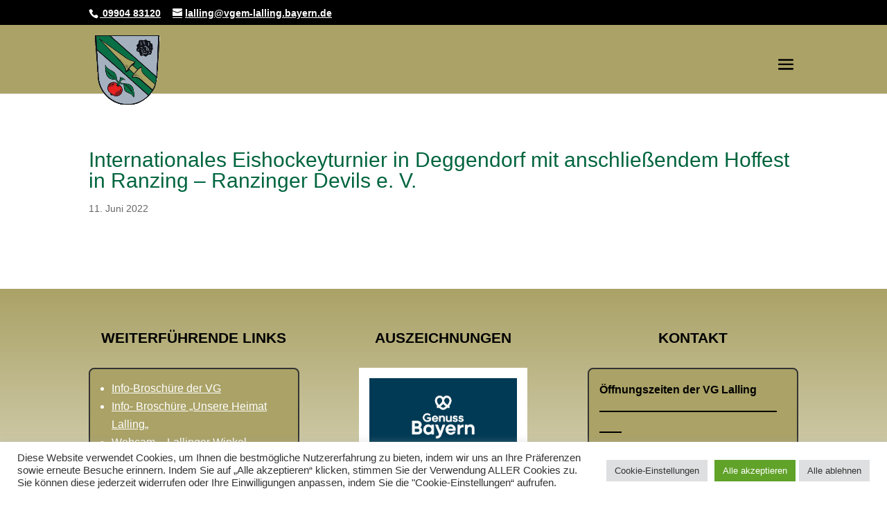

--- FILE ---
content_type: text/html; charset=UTF-8
request_url: https://lalling.de/mc-events/internationales-eishockeyturnier-in-deggendorf-mit-anschliessendem-hoffest-in-ranzing-ranzinger-devils-e-v/
body_size: 18819
content:
<!DOCTYPE html>
<html lang="de">
<head>
	<meta charset="UTF-8" />
<meta http-equiv="X-UA-Compatible" content="IE=edge">
	<link rel="pingback" href="https://lalling.de/xmlrpc.php" />

	<script type="text/javascript">
		document.documentElement.className = 'js';
	</script>
	
	<title>Internationales Eishockeyturnier in Deggendorf mit anschließendem Hoffest in Ranzing &#8211; Ranzinger Devils e. V.  | Gemeinde Lalling</title>
<meta name='robots' content='max-image-preview:large' />
<script type="text/javascript">
			let jqueryParams=[],jQuery=function(r){return jqueryParams=[...jqueryParams,r],jQuery},$=function(r){return jqueryParams=[...jqueryParams,r],$};window.jQuery=jQuery,window.$=jQuery;let customHeadScripts=!1;jQuery.fn=jQuery.prototype={},$.fn=jQuery.prototype={},jQuery.noConflict=function(r){if(window.jQuery)return jQuery=window.jQuery,$=window.jQuery,customHeadScripts=!0,jQuery.noConflict},jQuery.ready=function(r){jqueryParams=[...jqueryParams,r]},$.ready=function(r){jqueryParams=[...jqueryParams,r]},jQuery.load=function(r){jqueryParams=[...jqueryParams,r]},$.load=function(r){jqueryParams=[...jqueryParams,r]},jQuery.fn.ready=function(r){jqueryParams=[...jqueryParams,r]},$.fn.ready=function(r){jqueryParams=[...jqueryParams,r]};</script><link rel="alternate" type="application/rss+xml" title="Gemeinde Lalling &raquo; Feed" href="https://lalling.de/feed/" />
<link rel="alternate" type="application/rss+xml" title="Gemeinde Lalling &raquo; Kommentar-Feed" href="https://lalling.de/comments/feed/" />
<link rel="alternate" title="oEmbed (JSON)" type="application/json+oembed" href="https://lalling.de/wp-json/oembed/1.0/embed?url=https%3A%2F%2Flalling.de%2Fmc-events%2Finternationales-eishockeyturnier-in-deggendorf-mit-anschliessendem-hoffest-in-ranzing-ranzinger-devils-e-v%2F" />
<link rel="alternate" title="oEmbed (XML)" type="text/xml+oembed" href="https://lalling.de/wp-json/oembed/1.0/embed?url=https%3A%2F%2Flalling.de%2Fmc-events%2Finternationales-eishockeyturnier-in-deggendorf-mit-anschliessendem-hoffest-in-ranzing-ranzinger-devils-e-v%2F&#038;format=xml" />
<meta content="Divi v.4.27.5" name="generator"/><style id='wp-block-library-inline-css' type='text/css'>
:root{--wp-block-synced-color:#7a00df;--wp-block-synced-color--rgb:122,0,223;--wp-bound-block-color:var(--wp-block-synced-color);--wp-editor-canvas-background:#ddd;--wp-admin-theme-color:#007cba;--wp-admin-theme-color--rgb:0,124,186;--wp-admin-theme-color-darker-10:#006ba1;--wp-admin-theme-color-darker-10--rgb:0,107,160.5;--wp-admin-theme-color-darker-20:#005a87;--wp-admin-theme-color-darker-20--rgb:0,90,135;--wp-admin-border-width-focus:2px}@media (min-resolution:192dpi){:root{--wp-admin-border-width-focus:1.5px}}.wp-element-button{cursor:pointer}:root .has-very-light-gray-background-color{background-color:#eee}:root .has-very-dark-gray-background-color{background-color:#313131}:root .has-very-light-gray-color{color:#eee}:root .has-very-dark-gray-color{color:#313131}:root .has-vivid-green-cyan-to-vivid-cyan-blue-gradient-background{background:linear-gradient(135deg,#00d084,#0693e3)}:root .has-purple-crush-gradient-background{background:linear-gradient(135deg,#34e2e4,#4721fb 50%,#ab1dfe)}:root .has-hazy-dawn-gradient-background{background:linear-gradient(135deg,#faaca8,#dad0ec)}:root .has-subdued-olive-gradient-background{background:linear-gradient(135deg,#fafae1,#67a671)}:root .has-atomic-cream-gradient-background{background:linear-gradient(135deg,#fdd79a,#004a59)}:root .has-nightshade-gradient-background{background:linear-gradient(135deg,#330968,#31cdcf)}:root .has-midnight-gradient-background{background:linear-gradient(135deg,#020381,#2874fc)}:root{--wp--preset--font-size--normal:16px;--wp--preset--font-size--huge:42px}.has-regular-font-size{font-size:1em}.has-larger-font-size{font-size:2.625em}.has-normal-font-size{font-size:var(--wp--preset--font-size--normal)}.has-huge-font-size{font-size:var(--wp--preset--font-size--huge)}.has-text-align-center{text-align:center}.has-text-align-left{text-align:left}.has-text-align-right{text-align:right}.has-fit-text{white-space:nowrap!important}#end-resizable-editor-section{display:none}.aligncenter{clear:both}.items-justified-left{justify-content:flex-start}.items-justified-center{justify-content:center}.items-justified-right{justify-content:flex-end}.items-justified-space-between{justify-content:space-between}.screen-reader-text{border:0;clip-path:inset(50%);height:1px;margin:-1px;overflow:hidden;padding:0;position:absolute;width:1px;word-wrap:normal!important}.screen-reader-text:focus{background-color:#ddd;clip-path:none;color:#444;display:block;font-size:1em;height:auto;left:5px;line-height:normal;padding:15px 23px 14px;text-decoration:none;top:5px;width:auto;z-index:100000}html :where(.has-border-color){border-style:solid}html :where([style*=border-top-color]){border-top-style:solid}html :where([style*=border-right-color]){border-right-style:solid}html :where([style*=border-bottom-color]){border-bottom-style:solid}html :where([style*=border-left-color]){border-left-style:solid}html :where([style*=border-width]){border-style:solid}html :where([style*=border-top-width]){border-top-style:solid}html :where([style*=border-right-width]){border-right-style:solid}html :where([style*=border-bottom-width]){border-bottom-style:solid}html :where([style*=border-left-width]){border-left-style:solid}html :where(img[class*=wp-image-]){height:auto;max-width:100%}:where(figure){margin:0 0 1em}html :where(.is-position-sticky){--wp-admin--admin-bar--position-offset:var(--wp-admin--admin-bar--height,0px)}@media screen and (max-width:600px){html :where(.is-position-sticky){--wp-admin--admin-bar--position-offset:0px}}

/*# sourceURL=wp-block-library-inline-css */
</style><style id='wp-block-heading-inline-css' type='text/css'>
h1:where(.wp-block-heading).has-background,h2:where(.wp-block-heading).has-background,h3:where(.wp-block-heading).has-background,h4:where(.wp-block-heading).has-background,h5:where(.wp-block-heading).has-background,h6:where(.wp-block-heading).has-background{padding:1.25em 2.375em}h1.has-text-align-left[style*=writing-mode]:where([style*=vertical-lr]),h1.has-text-align-right[style*=writing-mode]:where([style*=vertical-rl]),h2.has-text-align-left[style*=writing-mode]:where([style*=vertical-lr]),h2.has-text-align-right[style*=writing-mode]:where([style*=vertical-rl]),h3.has-text-align-left[style*=writing-mode]:where([style*=vertical-lr]),h3.has-text-align-right[style*=writing-mode]:where([style*=vertical-rl]),h4.has-text-align-left[style*=writing-mode]:where([style*=vertical-lr]),h4.has-text-align-right[style*=writing-mode]:where([style*=vertical-rl]),h5.has-text-align-left[style*=writing-mode]:where([style*=vertical-lr]),h5.has-text-align-right[style*=writing-mode]:where([style*=vertical-rl]),h6.has-text-align-left[style*=writing-mode]:where([style*=vertical-lr]),h6.has-text-align-right[style*=writing-mode]:where([style*=vertical-rl]){rotate:180deg}
/*# sourceURL=https://lalling.de/wp-includes/blocks/heading/style.min.css */
</style>
<style id='wp-block-latest-comments-inline-css' type='text/css'>
ol.wp-block-latest-comments{box-sizing:border-box;margin-left:0}:where(.wp-block-latest-comments:not([style*=line-height] .wp-block-latest-comments__comment)){line-height:1.1}:where(.wp-block-latest-comments:not([style*=line-height] .wp-block-latest-comments__comment-excerpt p)){line-height:1.8}.has-dates :where(.wp-block-latest-comments:not([style*=line-height])),.has-excerpts :where(.wp-block-latest-comments:not([style*=line-height])){line-height:1.5}.wp-block-latest-comments .wp-block-latest-comments{padding-left:0}.wp-block-latest-comments__comment{list-style:none;margin-bottom:1em}.has-avatars .wp-block-latest-comments__comment{list-style:none;min-height:2.25em}.has-avatars .wp-block-latest-comments__comment .wp-block-latest-comments__comment-excerpt,.has-avatars .wp-block-latest-comments__comment .wp-block-latest-comments__comment-meta{margin-left:3.25em}.wp-block-latest-comments__comment-excerpt p{font-size:.875em;margin:.36em 0 1.4em}.wp-block-latest-comments__comment-date{display:block;font-size:.75em}.wp-block-latest-comments .avatar,.wp-block-latest-comments__comment-avatar{border-radius:1.5em;display:block;float:left;height:2.5em;margin-right:.75em;width:2.5em}.wp-block-latest-comments[class*=-font-size] a,.wp-block-latest-comments[style*=font-size] a{font-size:inherit}
/*# sourceURL=https://lalling.de/wp-includes/blocks/latest-comments/style.min.css */
</style>
<style id='wp-block-latest-posts-inline-css' type='text/css'>
.wp-block-latest-posts{box-sizing:border-box}.wp-block-latest-posts.alignleft{margin-right:2em}.wp-block-latest-posts.alignright{margin-left:2em}.wp-block-latest-posts.wp-block-latest-posts__list{list-style:none}.wp-block-latest-posts.wp-block-latest-posts__list li{clear:both;overflow-wrap:break-word}.wp-block-latest-posts.is-grid{display:flex;flex-wrap:wrap}.wp-block-latest-posts.is-grid li{margin:0 1.25em 1.25em 0;width:100%}@media (min-width:600px){.wp-block-latest-posts.columns-2 li{width:calc(50% - .625em)}.wp-block-latest-posts.columns-2 li:nth-child(2n){margin-right:0}.wp-block-latest-posts.columns-3 li{width:calc(33.33333% - .83333em)}.wp-block-latest-posts.columns-3 li:nth-child(3n){margin-right:0}.wp-block-latest-posts.columns-4 li{width:calc(25% - .9375em)}.wp-block-latest-posts.columns-4 li:nth-child(4n){margin-right:0}.wp-block-latest-posts.columns-5 li{width:calc(20% - 1em)}.wp-block-latest-posts.columns-5 li:nth-child(5n){margin-right:0}.wp-block-latest-posts.columns-6 li{width:calc(16.66667% - 1.04167em)}.wp-block-latest-posts.columns-6 li:nth-child(6n){margin-right:0}}:root :where(.wp-block-latest-posts.is-grid){padding:0}:root :where(.wp-block-latest-posts.wp-block-latest-posts__list){padding-left:0}.wp-block-latest-posts__post-author,.wp-block-latest-posts__post-date{display:block;font-size:.8125em}.wp-block-latest-posts__post-excerpt,.wp-block-latest-posts__post-full-content{margin-bottom:1em;margin-top:.5em}.wp-block-latest-posts__featured-image a{display:inline-block}.wp-block-latest-posts__featured-image img{height:auto;max-width:100%;width:auto}.wp-block-latest-posts__featured-image.alignleft{float:left;margin-right:1em}.wp-block-latest-posts__featured-image.alignright{float:right;margin-left:1em}.wp-block-latest-posts__featured-image.aligncenter{margin-bottom:1em;text-align:center}
/*# sourceURL=https://lalling.de/wp-includes/blocks/latest-posts/style.min.css */
</style>
<style id='wp-block-search-inline-css' type='text/css'>
.wp-block-search__button{margin-left:10px;word-break:normal}.wp-block-search__button.has-icon{line-height:0}.wp-block-search__button svg{height:1.25em;min-height:24px;min-width:24px;width:1.25em;fill:currentColor;vertical-align:text-bottom}:where(.wp-block-search__button){border:1px solid #ccc;padding:6px 10px}.wp-block-search__inside-wrapper{display:flex;flex:auto;flex-wrap:nowrap;max-width:100%}.wp-block-search__label{width:100%}.wp-block-search.wp-block-search__button-only .wp-block-search__button{box-sizing:border-box;display:flex;flex-shrink:0;justify-content:center;margin-left:0;max-width:100%}.wp-block-search.wp-block-search__button-only .wp-block-search__inside-wrapper{min-width:0!important;transition-property:width}.wp-block-search.wp-block-search__button-only .wp-block-search__input{flex-basis:100%;transition-duration:.3s}.wp-block-search.wp-block-search__button-only.wp-block-search__searchfield-hidden,.wp-block-search.wp-block-search__button-only.wp-block-search__searchfield-hidden .wp-block-search__inside-wrapper{overflow:hidden}.wp-block-search.wp-block-search__button-only.wp-block-search__searchfield-hidden .wp-block-search__input{border-left-width:0!important;border-right-width:0!important;flex-basis:0;flex-grow:0;margin:0;min-width:0!important;padding-left:0!important;padding-right:0!important;width:0!important}:where(.wp-block-search__input){appearance:none;border:1px solid #949494;flex-grow:1;font-family:inherit;font-size:inherit;font-style:inherit;font-weight:inherit;letter-spacing:inherit;line-height:inherit;margin-left:0;margin-right:0;min-width:3rem;padding:8px;text-decoration:unset!important;text-transform:inherit}:where(.wp-block-search__button-inside .wp-block-search__inside-wrapper){background-color:#fff;border:1px solid #949494;box-sizing:border-box;padding:4px}:where(.wp-block-search__button-inside .wp-block-search__inside-wrapper) .wp-block-search__input{border:none;border-radius:0;padding:0 4px}:where(.wp-block-search__button-inside .wp-block-search__inside-wrapper) .wp-block-search__input:focus{outline:none}:where(.wp-block-search__button-inside .wp-block-search__inside-wrapper) :where(.wp-block-search__button){padding:4px 8px}.wp-block-search.aligncenter .wp-block-search__inside-wrapper{margin:auto}.wp-block[data-align=right] .wp-block-search.wp-block-search__button-only .wp-block-search__inside-wrapper{float:right}
/*# sourceURL=https://lalling.de/wp-includes/blocks/search/style.min.css */
</style>
<style id='wp-block-search-theme-inline-css' type='text/css'>
.wp-block-search .wp-block-search__label{font-weight:700}.wp-block-search__button{border:1px solid #ccc;padding:.375em .625em}
/*# sourceURL=https://lalling.de/wp-includes/blocks/search/theme.min.css */
</style>
<style id='wp-block-group-inline-css' type='text/css'>
.wp-block-group{box-sizing:border-box}:where(.wp-block-group.wp-block-group-is-layout-constrained){position:relative}
/*# sourceURL=https://lalling.de/wp-includes/blocks/group/style.min.css */
</style>
<style id='wp-block-group-theme-inline-css' type='text/css'>
:where(.wp-block-group.has-background){padding:1.25em 2.375em}
/*# sourceURL=https://lalling.de/wp-includes/blocks/group/theme.min.css */
</style>
<style id='global-styles-inline-css' type='text/css'>
:root{--wp--preset--aspect-ratio--square: 1;--wp--preset--aspect-ratio--4-3: 4/3;--wp--preset--aspect-ratio--3-4: 3/4;--wp--preset--aspect-ratio--3-2: 3/2;--wp--preset--aspect-ratio--2-3: 2/3;--wp--preset--aspect-ratio--16-9: 16/9;--wp--preset--aspect-ratio--9-16: 9/16;--wp--preset--color--black: #000000;--wp--preset--color--cyan-bluish-gray: #abb8c3;--wp--preset--color--white: #ffffff;--wp--preset--color--pale-pink: #f78da7;--wp--preset--color--vivid-red: #cf2e2e;--wp--preset--color--luminous-vivid-orange: #ff6900;--wp--preset--color--luminous-vivid-amber: #fcb900;--wp--preset--color--light-green-cyan: #7bdcb5;--wp--preset--color--vivid-green-cyan: #00d084;--wp--preset--color--pale-cyan-blue: #8ed1fc;--wp--preset--color--vivid-cyan-blue: #0693e3;--wp--preset--color--vivid-purple: #9b51e0;--wp--preset--gradient--vivid-cyan-blue-to-vivid-purple: linear-gradient(135deg,rgb(6,147,227) 0%,rgb(155,81,224) 100%);--wp--preset--gradient--light-green-cyan-to-vivid-green-cyan: linear-gradient(135deg,rgb(122,220,180) 0%,rgb(0,208,130) 100%);--wp--preset--gradient--luminous-vivid-amber-to-luminous-vivid-orange: linear-gradient(135deg,rgb(252,185,0) 0%,rgb(255,105,0) 100%);--wp--preset--gradient--luminous-vivid-orange-to-vivid-red: linear-gradient(135deg,rgb(255,105,0) 0%,rgb(207,46,46) 100%);--wp--preset--gradient--very-light-gray-to-cyan-bluish-gray: linear-gradient(135deg,rgb(238,238,238) 0%,rgb(169,184,195) 100%);--wp--preset--gradient--cool-to-warm-spectrum: linear-gradient(135deg,rgb(74,234,220) 0%,rgb(151,120,209) 20%,rgb(207,42,186) 40%,rgb(238,44,130) 60%,rgb(251,105,98) 80%,rgb(254,248,76) 100%);--wp--preset--gradient--blush-light-purple: linear-gradient(135deg,rgb(255,206,236) 0%,rgb(152,150,240) 100%);--wp--preset--gradient--blush-bordeaux: linear-gradient(135deg,rgb(254,205,165) 0%,rgb(254,45,45) 50%,rgb(107,0,62) 100%);--wp--preset--gradient--luminous-dusk: linear-gradient(135deg,rgb(255,203,112) 0%,rgb(199,81,192) 50%,rgb(65,88,208) 100%);--wp--preset--gradient--pale-ocean: linear-gradient(135deg,rgb(255,245,203) 0%,rgb(182,227,212) 50%,rgb(51,167,181) 100%);--wp--preset--gradient--electric-grass: linear-gradient(135deg,rgb(202,248,128) 0%,rgb(113,206,126) 100%);--wp--preset--gradient--midnight: linear-gradient(135deg,rgb(2,3,129) 0%,rgb(40,116,252) 100%);--wp--preset--font-size--small: 13px;--wp--preset--font-size--medium: 20px;--wp--preset--font-size--large: 36px;--wp--preset--font-size--x-large: 42px;--wp--preset--spacing--20: 0.44rem;--wp--preset--spacing--30: 0.67rem;--wp--preset--spacing--40: 1rem;--wp--preset--spacing--50: 1.5rem;--wp--preset--spacing--60: 2.25rem;--wp--preset--spacing--70: 3.38rem;--wp--preset--spacing--80: 5.06rem;--wp--preset--shadow--natural: 6px 6px 9px rgba(0, 0, 0, 0.2);--wp--preset--shadow--deep: 12px 12px 50px rgba(0, 0, 0, 0.4);--wp--preset--shadow--sharp: 6px 6px 0px rgba(0, 0, 0, 0.2);--wp--preset--shadow--outlined: 6px 6px 0px -3px rgb(255, 255, 255), 6px 6px rgb(0, 0, 0);--wp--preset--shadow--crisp: 6px 6px 0px rgb(0, 0, 0);}:root { --wp--style--global--content-size: 823px;--wp--style--global--wide-size: 1080px; }:where(body) { margin: 0; }.wp-site-blocks > .alignleft { float: left; margin-right: 2em; }.wp-site-blocks > .alignright { float: right; margin-left: 2em; }.wp-site-blocks > .aligncenter { justify-content: center; margin-left: auto; margin-right: auto; }:where(.is-layout-flex){gap: 0.5em;}:where(.is-layout-grid){gap: 0.5em;}.is-layout-flow > .alignleft{float: left;margin-inline-start: 0;margin-inline-end: 2em;}.is-layout-flow > .alignright{float: right;margin-inline-start: 2em;margin-inline-end: 0;}.is-layout-flow > .aligncenter{margin-left: auto !important;margin-right: auto !important;}.is-layout-constrained > .alignleft{float: left;margin-inline-start: 0;margin-inline-end: 2em;}.is-layout-constrained > .alignright{float: right;margin-inline-start: 2em;margin-inline-end: 0;}.is-layout-constrained > .aligncenter{margin-left: auto !important;margin-right: auto !important;}.is-layout-constrained > :where(:not(.alignleft):not(.alignright):not(.alignfull)){max-width: var(--wp--style--global--content-size);margin-left: auto !important;margin-right: auto !important;}.is-layout-constrained > .alignwide{max-width: var(--wp--style--global--wide-size);}body .is-layout-flex{display: flex;}.is-layout-flex{flex-wrap: wrap;align-items: center;}.is-layout-flex > :is(*, div){margin: 0;}body .is-layout-grid{display: grid;}.is-layout-grid > :is(*, div){margin: 0;}body{padding-top: 0px;padding-right: 0px;padding-bottom: 0px;padding-left: 0px;}:root :where(.wp-element-button, .wp-block-button__link){background-color: #32373c;border-width: 0;color: #fff;font-family: inherit;font-size: inherit;font-style: inherit;font-weight: inherit;letter-spacing: inherit;line-height: inherit;padding-top: calc(0.667em + 2px);padding-right: calc(1.333em + 2px);padding-bottom: calc(0.667em + 2px);padding-left: calc(1.333em + 2px);text-decoration: none;text-transform: inherit;}.has-black-color{color: var(--wp--preset--color--black) !important;}.has-cyan-bluish-gray-color{color: var(--wp--preset--color--cyan-bluish-gray) !important;}.has-white-color{color: var(--wp--preset--color--white) !important;}.has-pale-pink-color{color: var(--wp--preset--color--pale-pink) !important;}.has-vivid-red-color{color: var(--wp--preset--color--vivid-red) !important;}.has-luminous-vivid-orange-color{color: var(--wp--preset--color--luminous-vivid-orange) !important;}.has-luminous-vivid-amber-color{color: var(--wp--preset--color--luminous-vivid-amber) !important;}.has-light-green-cyan-color{color: var(--wp--preset--color--light-green-cyan) !important;}.has-vivid-green-cyan-color{color: var(--wp--preset--color--vivid-green-cyan) !important;}.has-pale-cyan-blue-color{color: var(--wp--preset--color--pale-cyan-blue) !important;}.has-vivid-cyan-blue-color{color: var(--wp--preset--color--vivid-cyan-blue) !important;}.has-vivid-purple-color{color: var(--wp--preset--color--vivid-purple) !important;}.has-black-background-color{background-color: var(--wp--preset--color--black) !important;}.has-cyan-bluish-gray-background-color{background-color: var(--wp--preset--color--cyan-bluish-gray) !important;}.has-white-background-color{background-color: var(--wp--preset--color--white) !important;}.has-pale-pink-background-color{background-color: var(--wp--preset--color--pale-pink) !important;}.has-vivid-red-background-color{background-color: var(--wp--preset--color--vivid-red) !important;}.has-luminous-vivid-orange-background-color{background-color: var(--wp--preset--color--luminous-vivid-orange) !important;}.has-luminous-vivid-amber-background-color{background-color: var(--wp--preset--color--luminous-vivid-amber) !important;}.has-light-green-cyan-background-color{background-color: var(--wp--preset--color--light-green-cyan) !important;}.has-vivid-green-cyan-background-color{background-color: var(--wp--preset--color--vivid-green-cyan) !important;}.has-pale-cyan-blue-background-color{background-color: var(--wp--preset--color--pale-cyan-blue) !important;}.has-vivid-cyan-blue-background-color{background-color: var(--wp--preset--color--vivid-cyan-blue) !important;}.has-vivid-purple-background-color{background-color: var(--wp--preset--color--vivid-purple) !important;}.has-black-border-color{border-color: var(--wp--preset--color--black) !important;}.has-cyan-bluish-gray-border-color{border-color: var(--wp--preset--color--cyan-bluish-gray) !important;}.has-white-border-color{border-color: var(--wp--preset--color--white) !important;}.has-pale-pink-border-color{border-color: var(--wp--preset--color--pale-pink) !important;}.has-vivid-red-border-color{border-color: var(--wp--preset--color--vivid-red) !important;}.has-luminous-vivid-orange-border-color{border-color: var(--wp--preset--color--luminous-vivid-orange) !important;}.has-luminous-vivid-amber-border-color{border-color: var(--wp--preset--color--luminous-vivid-amber) !important;}.has-light-green-cyan-border-color{border-color: var(--wp--preset--color--light-green-cyan) !important;}.has-vivid-green-cyan-border-color{border-color: var(--wp--preset--color--vivid-green-cyan) !important;}.has-pale-cyan-blue-border-color{border-color: var(--wp--preset--color--pale-cyan-blue) !important;}.has-vivid-cyan-blue-border-color{border-color: var(--wp--preset--color--vivid-cyan-blue) !important;}.has-vivid-purple-border-color{border-color: var(--wp--preset--color--vivid-purple) !important;}.has-vivid-cyan-blue-to-vivid-purple-gradient-background{background: var(--wp--preset--gradient--vivid-cyan-blue-to-vivid-purple) !important;}.has-light-green-cyan-to-vivid-green-cyan-gradient-background{background: var(--wp--preset--gradient--light-green-cyan-to-vivid-green-cyan) !important;}.has-luminous-vivid-amber-to-luminous-vivid-orange-gradient-background{background: var(--wp--preset--gradient--luminous-vivid-amber-to-luminous-vivid-orange) !important;}.has-luminous-vivid-orange-to-vivid-red-gradient-background{background: var(--wp--preset--gradient--luminous-vivid-orange-to-vivid-red) !important;}.has-very-light-gray-to-cyan-bluish-gray-gradient-background{background: var(--wp--preset--gradient--very-light-gray-to-cyan-bluish-gray) !important;}.has-cool-to-warm-spectrum-gradient-background{background: var(--wp--preset--gradient--cool-to-warm-spectrum) !important;}.has-blush-light-purple-gradient-background{background: var(--wp--preset--gradient--blush-light-purple) !important;}.has-blush-bordeaux-gradient-background{background: var(--wp--preset--gradient--blush-bordeaux) !important;}.has-luminous-dusk-gradient-background{background: var(--wp--preset--gradient--luminous-dusk) !important;}.has-pale-ocean-gradient-background{background: var(--wp--preset--gradient--pale-ocean) !important;}.has-electric-grass-gradient-background{background: var(--wp--preset--gradient--electric-grass) !important;}.has-midnight-gradient-background{background: var(--wp--preset--gradient--midnight) !important;}.has-small-font-size{font-size: var(--wp--preset--font-size--small) !important;}.has-medium-font-size{font-size: var(--wp--preset--font-size--medium) !important;}.has-large-font-size{font-size: var(--wp--preset--font-size--large) !important;}.has-x-large-font-size{font-size: var(--wp--preset--font-size--x-large) !important;}
/*# sourceURL=global-styles-inline-css */
</style>

<link rel='stylesheet' id='cookie-law-info-css' href='https://lalling.de/wp-content/plugins/cookie-law-info/legacy/public/css/cookie-law-info-public.css?ver=3.3.9.1' type='text/css' media='all' />
<link rel='stylesheet' id='cookie-law-info-gdpr-css' href='https://lalling.de/wp-content/plugins/cookie-law-info/legacy/public/css/cookie-law-info-gdpr.css?ver=3.3.9.1' type='text/css' media='all' />
<link rel='stylesheet' id='tablepress-default-css' href='https://lalling.de/wp-content/uploads/tablepress-combined.min.css?ver=10' type='text/css' media='all' />
<link rel='stylesheet' id='tablepress-responsive-tables-css' href='https://lalling.de/wp-content/plugins/tablepress-responsive-tables/css/tablepress-responsive.min.css?ver=1.8' type='text/css' media='all' />
<link rel='stylesheet' id='dashicons-css' href='https://lalling.de/wp-includes/css/dashicons.min.css?ver=6.9' type='text/css' media='all' />
<link rel='stylesheet' id='my-calendar-lists-css' href='https://lalling.de/wp-content/plugins/my-calendar/css/list-presets.css?ver=3.7.1' type='text/css' media='all' />
<link rel='stylesheet' id='my-calendar-reset-css' href='https://lalling.de/wp-content/plugins/my-calendar/css/reset.css?ver=3.7.1' type='text/css' media='all' />
<style id='my-calendar-reset-inline-css' type='text/css'>

/* Styles by My Calendar - Joe Dolson https://www.joedolson.com/ */

.my-calendar-modal .event-title svg { background-color: #2878bf; padding: 3px; }
.mc-main .mc_veranstaltung .event-title, .mc-main .mc_veranstaltung .event-title a { background: #2878bf !important; color: #ffffff !important; }
.mc-main .mc_veranstaltung .event-title button { background: #2878bf !important; color: #ffffff !important; }
.mc-main .mc_veranstaltung .event-title a:hover, .mc-main .mc_veranstaltung .event-title a:focus { background: #00458c !important;}
.mc-main .mc_veranstaltung .event-title button:hover, .mc-main .mc_veranstaltung .event-title button:focus { background: #00458c !important;}
.my-calendar-modal .event-title svg { background-color: #dd3333; padding: 3px; }
.mc-main .mc_feuerwehr .event-title, .mc-main .mc_feuerwehr .event-title a { background: #dd3333 !important; color: #ffffff !important; }
.mc-main .mc_feuerwehr .event-title button { background: #dd3333 !important; color: #ffffff !important; }
.mc-main .mc_feuerwehr .event-title a:hover, .mc-main .mc_feuerwehr .event-title a:focus { background: #aa0000 !important;}
.mc-main .mc_feuerwehr .event-title button:hover, .mc-main .mc_feuerwehr .event-title button:focus { background: #aa0000 !important;}
.my-calendar-modal .event-title svg { background-color: #a83e21; padding: 3px; }
.mc-main .mc_ausflug .event-title, .mc-main .mc_ausflug .event-title a { background: #a83e21 !important; color: #ffffff !important; }
.mc-main .mc_ausflug .event-title button { background: #a83e21 !important; color: #ffffff !important; }
.mc-main .mc_ausflug .event-title a:hover, .mc-main .mc_ausflug .event-title a:focus { background: #750b00 !important;}
.mc-main .mc_ausflug .event-title button:hover, .mc-main .mc_ausflug .event-title button:focus { background: #750b00 !important;}
.my-calendar-modal .event-title svg { background-color: #45b237; padding: 3px; }
.mc-main .mc_sitzung .event-title, .mc-main .mc_sitzung .event-title a { background: #45b237 !important; color: #000000 !important; }
.mc-main .mc_sitzung .event-title button { background: #45b237 !important; color: #000000 !important; }
.mc-main .mc_sitzung .event-title a:hover, .mc-main .mc_sitzung .event-title a:focus { background: #78e56a !important;}
.mc-main .mc_sitzung .event-title button:hover, .mc-main .mc_sitzung .event-title button:focus { background: #78e56a !important;}
.my-calendar-modal .event-title svg { background-color: #f2cf21; padding: 3px; }
.mc-main .mc_aktion .event-title, .mc-main .mc_aktion .event-title a { background: #f2cf21 !important; color: #000000 !important; }
.mc-main .mc_aktion .event-title button { background: #f2cf21 !important; color: #000000 !important; }
.mc-main .mc_aktion .event-title a:hover, .mc-main .mc_aktion .event-title a:focus { background: #ffff54 !important;}
.mc-main .mc_aktion .event-title button:hover, .mc-main .mc_aktion .event-title button:focus { background: #ffff54 !important;}
.my-calendar-modal .event-title svg { background-color: #913fe2; padding: 3px; }
.mc-main .mc_kirchliche-veranstaltung .event-title, .mc-main .mc_kirchliche-veranstaltung .event-title a { background: #913fe2 !important; color: #ffffff !important; }
.mc-main .mc_kirchliche-veranstaltung .event-title button { background: #913fe2 !important; color: #ffffff !important; }
.mc-main .mc_kirchliche-veranstaltung .event-title a:hover, .mc-main .mc_kirchliche-veranstaltung .event-title a:focus { background: #5e0caf !important;}
.mc-main .mc_kirchliche-veranstaltung .event-title button:hover, .mc-main .mc_kirchliche-veranstaltung .event-title button:focus { background: #5e0caf !important;}
.my-calendar-modal .event-title svg { background-color: #a0235b; padding: 3px; }
.mc-main .mc_politische-veranstaltung .event-title, .mc-main .mc_politische-veranstaltung .event-title a { background: #a0235b !important; color: #ffffff !important; }
.mc-main .mc_politische-veranstaltung .event-title button { background: #a0235b !important; color: #ffffff !important; }
.mc-main .mc_politische-veranstaltung .event-title a:hover, .mc-main .mc_politische-veranstaltung .event-title a:focus { background: #6d0028 !important;}
.mc-main .mc_politische-veranstaltung .event-title button:hover, .mc-main .mc_politische-veranstaltung .event-title button:focus { background: #6d0028 !important;}
.my-calendar-modal .event-title svg { background-color: #3abca6; padding: 3px; }
.mc-main .mc_kurs .event-title, .mc-main .mc_kurs .event-title a { background: #3abca6 !important; color: #000000 !important; }
.mc-main .mc_kurs .event-title button { background: #3abca6 !important; color: #000000 !important; }
.mc-main .mc_kurs .event-title a:hover, .mc-main .mc_kurs .event-title a:focus { background: #6defd9 !important;}
.mc-main .mc_kurs .event-title button:hover, .mc-main .mc_kurs .event-title button:focus { background: #6defd9 !important;}
.my-calendar-modal .event-title svg { background-color: #61d60e; padding: 3px; }
.mc-main .mc_sportliche-veranstaltung .event-title, .mc-main .mc_sportliche-veranstaltung .event-title a { background: #61d60e !important; color: #000000 !important; }
.mc-main .mc_sportliche-veranstaltung .event-title button { background: #61d60e !important; color: #000000 !important; }
.mc-main .mc_sportliche-veranstaltung .event-title a:hover, .mc-main .mc_sportliche-veranstaltung .event-title a:focus { background: #94ff41 !important;}
.mc-main .mc_sportliche-veranstaltung .event-title button:hover, .mc-main .mc_sportliche-veranstaltung .event-title button:focus { background: #94ff41 !important;}
.mc-main, .mc-event, .my-calendar-modal, .my-calendar-modal-overlay, .mc-event-list {--primary-dark: #313233; --primary-light: #fff; --secondary-light: #fff; --secondary-dark: #000; --highlight-dark: #666; --highlight-light: #efefef; --close-button: #b32d2e; --search-highlight-bg: #f5e6ab; --main-background: transparent; --main-color: inherit; --navbar-background: transparent; --nav-button-bg: #fff; --nav-button-color: #313233; --nav-button-border: #313233; --nav-input-border: #313233; --nav-input-background: #fff; --nav-input-color: #313233; --grid-cell-border: #0000001f; --grid-header-border: #313233; --grid-header-color: #313233; --grid-weekend-color: #313233; --grid-header-bg: transparent; --grid-weekend-bg: transparent; --grid-cell-background: transparent; --current-day-border: #313233; --current-day-color: #313233; --current-day-bg: transparent; --date-has-events-bg: #313233; --date-has-events-color: #f6f7f7; --calendar-heading: clamp( 1.125rem, 24px, 2.5rem ); --event-title: clamp( 1.25rem, 24px, 2.5rem ); --grid-date: 16px; --grid-date-heading: clamp( .75rem, 16px, 1.5rem ); --modal-title: 1.5rem; --navigation-controls: clamp( .75rem, 16px, 1.5rem ); --card-heading: 1.125rem; --list-date: 1.25rem; --author-card: clamp( .75rem, 14px, 1.5rem); --single-event-title: clamp( 1.25rem, 24px, 2.5rem ); --mini-time-text: clamp( .75rem, 14px 1.25rem ); --list-event-date: 1.25rem; --list-event-title: 1.2rem; --grid-max-width: 1260px; --main-margin: 0 auto; --list-preset-border-color: #000000; --list-preset-stripe-background: rgba( 0,0,0,.04 ); --list-preset-date-badge-background: #000; --list-preset-date-badge-color: #fff; --list-preset-background: transparent; --category-mc_veranstaltung: #2878bf; --category-mc_feuerwehr: #dd3333; --category-mc_ausflug: #a83e21; --category-mc_sitzung: #45b237; --category-mc_aktion: #f2cf21; --category-mc_kirchliche-veranstaltung: #913fe2; --category-mc_politische-veranstaltung: #a0235b; --category-mc_kurs: #3abca6; --category-mc_sportliche-veranstaltung: #61d60e; }
/*# sourceURL=my-calendar-reset-inline-css */
</style>
<link rel='stylesheet' id='divi-style-css' href='https://lalling.de/wp-content/themes/Divi/style-static.min.css?ver=4.27.5' type='text/css' media='all' />
<link rel="https://api.w.org/" href="https://lalling.de/wp-json/" /><link rel="EditURI" type="application/rsd+xml" title="RSD" href="https://lalling.de/xmlrpc.php?rsd" />
<meta name="generator" content="WordPress 6.9" />
<link rel='shortlink' href='https://lalling.de/?p=5737' />
<meta name="viewport" content="width=device-width, initial-scale=1.0, maximum-scale=1.0, user-scalable=0" /><link rel='canonical' href='https://lalling.de/mc-events/internationales-eishockeyturnier-in-deggendorf-mit-anschliessendem-hoffest-in-ranzing-ranzinger-devils-e-v/' />
<script>
jQuery(document).ready(function($){
    function ds_setup_collapsible_submenus_parent_cickable() {
        var top_level_link = '.et_mobile_menu .menu-item-has-children > a';
        $(top_level_link).after('<span class="menu-closed"></span>');
        $(top_level_link).each(function () {
            $(this).next().next('.sub-menu').toggleClass('menu-hide', 1000);
        });
        $(top_level_link + '+ span').on('click', function (event) {
                event.preventDefault();
                $(this).toggleClass('menu-open');
                $(this).next('.sub-menu').toggleClass('menu-hide', 1000);
            });
        }
    
        setTimeout(function () {
        ds_setup_collapsible_submenus_parent_cickable();
        }, 300);
});
</script>

<!-- Global site tag (gtag.js) - Google Analytics -->
<script async src="https://www.googletagmanager.com/gtag/js?id=UA-129102366-2"></script>
<script>
  window.dataLayer = window.dataLayer || [];
  function gtag(){dataLayer.push(arguments);}
  gtag('js', new Date());

  gtag('config', 'UA-129102366-2');
</script>
<link rel="icon" href="https://lalling.de/wp-content/uploads/2016/02/cropped-Wappen_Lalling_Thumb-32x32.png" sizes="32x32" />
<link rel="icon" href="https://lalling.de/wp-content/uploads/2016/02/cropped-Wappen_Lalling_Thumb-192x192.png" sizes="192x192" />
<link rel="apple-touch-icon" href="https://lalling.de/wp-content/uploads/2016/02/cropped-Wappen_Lalling_Thumb-180x180.png" />
<meta name="msapplication-TileImage" content="https://lalling.de/wp-content/uploads/2016/02/cropped-Wappen_Lalling_Thumb-270x270.png" />
<style id="et-divi-customizer-global-cached-inline-styles">body,.et_pb_column_1_2 .et_quote_content blockquote cite,.et_pb_column_1_2 .et_link_content a.et_link_main_url,.et_pb_column_1_3 .et_quote_content blockquote cite,.et_pb_column_3_8 .et_quote_content blockquote cite,.et_pb_column_1_4 .et_quote_content blockquote cite,.et_pb_blog_grid .et_quote_content blockquote cite,.et_pb_column_1_3 .et_link_content a.et_link_main_url,.et_pb_column_3_8 .et_link_content a.et_link_main_url,.et_pb_column_1_4 .et_link_content a.et_link_main_url,.et_pb_blog_grid .et_link_content a.et_link_main_url,body .et_pb_bg_layout_light .et_pb_post p,body .et_pb_bg_layout_dark .et_pb_post p{font-size:16px}.et_pb_slide_content,.et_pb_best_value{font-size:18px}h1,h2,h3,h4,h5,h6{color:#00653e}body{line-height:1.9em}#et_search_icon:hover,.mobile_menu_bar:before,.mobile_menu_bar:after,.et_toggle_slide_menu:after,.et-social-icon a:hover,.et_pb_sum,.et_pb_pricing li a,.et_pb_pricing_table_button,.et_overlay:before,.entry-summary p.price ins,.et_pb_member_social_links a:hover,.et_pb_widget li a:hover,.et_pb_filterable_portfolio .et_pb_portfolio_filters li a.active,.et_pb_filterable_portfolio .et_pb_portofolio_pagination ul li a.active,.et_pb_gallery .et_pb_gallery_pagination ul li a.active,.wp-pagenavi span.current,.wp-pagenavi a:hover,.nav-single a,.tagged_as a,.posted_in a{color:#000000}.et_pb_contact_submit,.et_password_protected_form .et_submit_button,.et_pb_bg_layout_light .et_pb_newsletter_button,.comment-reply-link,.form-submit .et_pb_button,.et_pb_bg_layout_light .et_pb_promo_button,.et_pb_bg_layout_light .et_pb_more_button,.et_pb_contact p input[type="checkbox"]:checked+label i:before,.et_pb_bg_layout_light.et_pb_module.et_pb_button{color:#000000}.footer-widget h4{color:#000000}.et-search-form,.nav li ul,.et_mobile_menu,.footer-widget li:before,.et_pb_pricing li:before,blockquote{border-color:#000000}.et_pb_counter_amount,.et_pb_featured_table .et_pb_pricing_heading,.et_quote_content,.et_link_content,.et_audio_content,.et_pb_post_slider.et_pb_bg_layout_dark,.et_slide_in_menu_container,.et_pb_contact p input[type="radio"]:checked+label i:before{background-color:#000000}.container,.et_pb_row,.et_pb_slider .et_pb_container,.et_pb_fullwidth_section .et_pb_title_container,.et_pb_fullwidth_section .et_pb_title_featured_container,.et_pb_fullwidth_header:not(.et_pb_fullscreen) .et_pb_fullwidth_header_container{max-width:1700px}.et_boxed_layout #page-container,.et_boxed_layout.et_non_fixed_nav.et_transparent_nav #page-container #top-header,.et_boxed_layout.et_non_fixed_nav.et_transparent_nav #page-container #main-header,.et_fixed_nav.et_boxed_layout #page-container #top-header,.et_fixed_nav.et_boxed_layout #page-container #main-header,.et_boxed_layout #page-container .container,.et_boxed_layout #page-container .et_pb_row{max-width:1860px}a{color:#000000}#main-header,#main-header .nav li ul,.et-search-form,#main-header .et_mobile_menu{background-color:#aaa266}#main-header .nav li ul{background-color:#ffffff}.et_secondary_nav_enabled #page-container #top-header{background-color:#000000!important}#et-secondary-nav li ul{background-color:#000000}.et_header_style_centered .mobile_nav .select_page,.et_header_style_split .mobile_nav .select_page,.et_nav_text_color_light #top-menu>li>a,.et_nav_text_color_dark #top-menu>li>a,#top-menu a,.et_mobile_menu li a,.et_nav_text_color_light .et_mobile_menu li a,.et_nav_text_color_dark .et_mobile_menu li a,#et_search_icon:before,.et_search_form_container input,span.et_close_search_field:after,#et-top-navigation .et-cart-info{color:#000000}.et_search_form_container input::-moz-placeholder{color:#000000}.et_search_form_container input::-webkit-input-placeholder{color:#000000}.et_search_form_container input:-ms-input-placeholder{color:#000000}#top-header,#top-header a,#et-secondary-nav li li a,#top-header .et-social-icon a:before{font-size:14px}#top-menu li a{font-size:17px}body.et_vertical_nav .container.et_search_form_container .et-search-form input{font-size:17px!important}#top-menu li a,.et_search_form_container input{font-weight:bold;font-style:normal;text-transform:none;text-decoration:none}.et_search_form_container input::-moz-placeholder{font-weight:bold;font-style:normal;text-transform:none;text-decoration:none}.et_search_form_container input::-webkit-input-placeholder{font-weight:bold;font-style:normal;text-transform:none;text-decoration:none}.et_search_form_container input:-ms-input-placeholder{font-weight:bold;font-style:normal;text-transform:none;text-decoration:none}#top-menu li.current-menu-ancestor>a,#top-menu li.current-menu-item>a,#top-menu li.current_page_item>a{color:#00653e}#main-footer .footer-widget h4,#main-footer .widget_block h1,#main-footer .widget_block h2,#main-footer .widget_block h3,#main-footer .widget_block h4,#main-footer .widget_block h5,#main-footer .widget_block h6{color:#000000}.footer-widget li:before{border-color:#000000}#footer-widgets .footer-widget li:before{top:10.6px}@media only screen and (min-width:981px){.et_header_style_left #et-top-navigation,.et_header_style_split #et-top-navigation{padding:40px 0 0 0}.et_header_style_left #et-top-navigation nav>ul>li>a,.et_header_style_split #et-top-navigation nav>ul>li>a{padding-bottom:40px}.et_header_style_split .centered-inline-logo-wrap{width:80px;margin:-80px 0}.et_header_style_split .centered-inline-logo-wrap #logo{max-height:80px}.et_pb_svg_logo.et_header_style_split .centered-inline-logo-wrap #logo{height:80px}.et_header_style_centered #top-menu>li>a{padding-bottom:14px}.et_header_style_slide #et-top-navigation,.et_header_style_fullscreen #et-top-navigation{padding:31px 0 31px 0!important}.et_header_style_centered #main-header .logo_container{height:80px}#logo{max-height:100%}.et_pb_svg_logo #logo{height:100%}.et_header_style_left .et-fixed-header #et-top-navigation,.et_header_style_split .et-fixed-header #et-top-navigation{padding:30px 0 0 0}.et_header_style_left .et-fixed-header #et-top-navigation nav>ul>li>a,.et_header_style_split .et-fixed-header #et-top-navigation nav>ul>li>a{padding-bottom:30px}.et_header_style_centered header#main-header.et-fixed-header .logo_container{height:60px}.et_header_style_split #main-header.et-fixed-header .centered-inline-logo-wrap{width:60px;margin:-60px 0}.et_header_style_split .et-fixed-header .centered-inline-logo-wrap #logo{max-height:60px}.et_pb_svg_logo.et_header_style_split .et-fixed-header .centered-inline-logo-wrap #logo{height:60px}.et_header_style_slide .et-fixed-header #et-top-navigation,.et_header_style_fullscreen .et-fixed-header #et-top-navigation{padding:21px 0 21px 0!important}.et_fixed_nav #page-container .et-fixed-header#top-header{background-color:#000000!important}.et_fixed_nav #page-container .et-fixed-header#top-header #et-secondary-nav li ul{background-color:#000000}.et-fixed-header #top-menu a,.et-fixed-header #et_search_icon:before,.et-fixed-header #et_top_search .et-search-form input,.et-fixed-header .et_search_form_container input,.et-fixed-header .et_close_search_field:after,.et-fixed-header #et-top-navigation .et-cart-info{color:#000000!important}.et-fixed-header .et_search_form_container input::-moz-placeholder{color:#000000!important}.et-fixed-header .et_search_form_container input::-webkit-input-placeholder{color:#000000!important}.et-fixed-header .et_search_form_container input:-ms-input-placeholder{color:#000000!important}.et-fixed-header #top-menu li.current-menu-ancestor>a,.et-fixed-header #top-menu li.current-menu-item>a,.et-fixed-header #top-menu li.current_page_item>a{color:#00653e!important}}@media only screen and (min-width:2125px){.et_pb_row{padding:42px 0}.et_pb_section{padding:85px 0}.single.et_pb_pagebuilder_layout.et_full_width_page .et_post_meta_wrapper{padding-top:127px}.et_pb_fullwidth_section{padding:0}}@media only screen and (max-width:980px){h1{font-size:26px}h2,.product .related h2,.et_pb_column_1_2 .et_quote_content blockquote p{font-size:22px}h3{font-size:18px}h4,.et_pb_circle_counter h3,.et_pb_number_counter h3,.et_pb_column_1_3 .et_pb_post h2,.et_pb_column_1_4 .et_pb_post h2,.et_pb_blog_grid h2,.et_pb_column_1_3 .et_quote_content blockquote p,.et_pb_column_3_8 .et_quote_content blockquote p,.et_pb_column_1_4 .et_quote_content blockquote p,.et_pb_blog_grid .et_quote_content blockquote p,.et_pb_column_1_3 .et_link_content h2,.et_pb_column_3_8 .et_link_content h2,.et_pb_column_1_4 .et_link_content h2,.et_pb_blog_grid .et_link_content h2,.et_pb_column_1_3 .et_audio_content h2,.et_pb_column_3_8 .et_audio_content h2,.et_pb_column_1_4 .et_audio_content h2,.et_pb_blog_grid .et_audio_content h2,.et_pb_column_3_8 .et_pb_audio_module_content h2,.et_pb_column_1_3 .et_pb_audio_module_content h2,.et_pb_gallery_grid .et_pb_gallery_item h3,.et_pb_portfolio_grid .et_pb_portfolio_item h2,.et_pb_filterable_portfolio_grid .et_pb_portfolio_item h2{font-size:15px}.et_pb_slider.et_pb_module .et_pb_slides .et_pb_slide_description .et_pb_slide_title{font-size:39px}.et_pb_gallery_grid .et_pb_gallery_item h3,.et_pb_portfolio_grid .et_pb_portfolio_item h2,.et_pb_filterable_portfolio_grid .et_pb_portfolio_item h2,.et_pb_column_1_4 .et_pb_audio_module_content h2{font-size:13px}h5{font-size:13px}h6{font-size:12px}}@media only screen and (max-width:767px){h1{font-size:24px}h2,.product .related h2,.et_pb_column_1_2 .et_quote_content blockquote p{font-size:20px}h3{font-size:17px}h4,.et_pb_circle_counter h3,.et_pb_number_counter h3,.et_pb_column_1_3 .et_pb_post h2,.et_pb_column_1_4 .et_pb_post h2,.et_pb_blog_grid h2,.et_pb_column_1_3 .et_quote_content blockquote p,.et_pb_column_3_8 .et_quote_content blockquote p,.et_pb_column_1_4 .et_quote_content blockquote p,.et_pb_blog_grid .et_quote_content blockquote p,.et_pb_column_1_3 .et_link_content h2,.et_pb_column_3_8 .et_link_content h2,.et_pb_column_1_4 .et_link_content h2,.et_pb_blog_grid .et_link_content h2,.et_pb_column_1_3 .et_audio_content h2,.et_pb_column_3_8 .et_audio_content h2,.et_pb_column_1_4 .et_audio_content h2,.et_pb_blog_grid .et_audio_content h2,.et_pb_column_3_8 .et_pb_audio_module_content h2,.et_pb_column_1_3 .et_pb_audio_module_content h2,.et_pb_gallery_grid .et_pb_gallery_item h3,.et_pb_portfolio_grid .et_pb_portfolio_item h2,.et_pb_filterable_portfolio_grid .et_pb_portfolio_item h2{font-size:14px}.et_pb_slider.et_pb_module .et_pb_slides .et_pb_slide_description .et_pb_slide_title{font-size:36px}.et_pb_gallery_grid .et_pb_gallery_item h3,.et_pb_portfolio_grid .et_pb_portfolio_item h2,.et_pb_filterable_portfolio_grid .et_pb_portfolio_item h2,.et_pb_column_1_4 .et_pb_audio_module_content h2{font-size:12px}h5{font-size:12px}h6{font-size:11px}}	h1,h2,h3,h4,h5,h6{font-family:'Arial',Helvetica,Arial,Lucida,sans-serif}body,input,textarea,select{font-family:'Arial',Helvetica,Arial,Lucida,sans-serif}#main-header,#et-top-navigation{font-family:'Arial',Helvetica,Arial,Lucida,sans-serif}#top-header .container{font-family:'Arial',Helvetica,Arial,Lucida,sans-serif}@media only screen and (max-width:980px){#logo{padding-top:10px;min-height:120px}}@media only screen and (min-width:981px){#logo{padding-top:10px;min-height:120px}}#top-menu li li a{width:350px}.nav li ul{width:350px}.post-image{display:none!important}#main-content .container:before{background:none}#sidebar{display:none}@media (min-width:981px){#left-area{width:100%;padding:23px 0px 0px!important;float:none!important}}span.mobile_menu_bar:before{color:black!important;font-size:35px}@media only screen and (max-width:1600px){#top-menu-nav,#top-menu{display:none}#et_top_search{display:none}#et_mobile_nav_menu{display:block}}a{color:#000000;text-decoration:underline}body #page-container .et_pb_section .et_pb_button{color:#FFFFFF!important;border-width:2px!important;border-color:#AAA266!important;border-radius:8px;font-weight:400!important;background-color:#000000}.et_mobile_menu{background:#ffffff!important}h2,h3,h4,h5,h6{color:#000000!important}#main-header .et_mobile_menu .menu-item-has-children,.et_pb_fullwidth_menu .et_mobile_menu .menu-item-has-children,.et_pb_menu .et_mobile_menu .menu-item-has-children{position: relative}#main-header .et_mobile_menu .menu-item-has-children>a,.et_pb_fullwidth_menu .et_mobile_menu .menu-item-has-children>a,.et_pb_menu .et_mobile_menu .menu-item-has-children>a{padding-right: 47px;background: transparent}#main-header .et_mobile_menu .menu-item-has-children>a+span,.et_pb_fullwidth_menu .et_mobile_menu .menu-item-has-children>a+span,.et_pb_menu .et_mobile_menu .menu-item-has-children>a+span{position: absolute;right: 0;top: 0;padding: 10px 15px;font-size: 20px;font-weight: 600;cursor: pointer;z-index: 2}#main-header .et_mobile_menu li ul.menu-hide,.et_pb_fullwidth_menu .et_mobile_menu li ul.menu-hide,.et_pb_menu .et_mobile_menu li ul.menu-hide{display: none!important}#main-header .et_mobile_menu span.menu-closed:before,.et_pb_fullwidth_menu .et_mobile_menu span.menu-closed:before,.et_pb_menu .et_mobile_menu span.menu-closed:before{content: "\4c";font-family: "ETmodules";display: block;font-size: 17px}#main-header .et_mobile_menu span.menu-closed.menu-open:before,.et_pb_fullwidth_menu .et_mobile_menu span.menu-closed.menu-open:before,.et_pb_menu .et_mobile_menu span.menu-closed.menu-open:before{content: "\4d"}.et_pb_blog_grid .et_pb_image_container img{min-width:70%;max-width:70%;padding-left:25%!important;padding-top:10px;height:auto}</style><link rel='stylesheet' id='cookie-law-info-table-css' href='https://lalling.de/wp-content/plugins/cookie-law-info/legacy/public/css/cookie-law-info-table.css?ver=3.3.9.1' type='text/css' media='all' />
</head>
<body class="wp-singular mc-events-template-default single single-mc-events postid-5737 wp-theme-Divi et-tb-has-template et-tb-has-footer et_pb_button_helper_class et_fixed_nav et_show_nav et_secondary_nav_enabled et_primary_nav_dropdown_animation_fade et_secondary_nav_dropdown_animation_fade et_header_style_left et_cover_background et_pb_gutter et_pb_gutters3 et_right_sidebar et_divi_theme et-db">
	<div id="page-container">
<div id="et-boc" class="et-boc">
			
				<div id="top-header">
		<div class="container clearfix">

		
			<div id="et-info">
							<span id="et-info-phone"><a href="tel:49990483120"> 09904 83120</a></span>
			
							<a href="mailto:lalling@vgem-lalling.bayern.de"><span id="et-info-email">lalling@vgem-lalling.bayern.de</span></a>
			
						</div>

		
			<div id="et-secondary-menu">
						</div>

		</div>
	</div>


	<header id="main-header" data-height-onload="80">
		<div class="container clearfix et_menu_container">
					<div class="logo_container">
				<span class="logo_helper"></span>
				<a href="https://lalling.de/">
				<img src="http://lalling.de/wp-content/uploads/2016/02/Wappen_Lalling_frei-1.png" width="568" height="608" alt="Gemeinde Lalling" id="logo" data-height-percentage="100" />
				</a>
			</div>
					<div id="et-top-navigation" data-height="80" data-fixed-height="60">
									<nav id="top-menu-nav">
					<ul id="top-menu" class="nav"><li class="menu-item menu-item-type-post_type menu-item-object-page menu-item-5837"><a href="https://lalling.de/aktuelles/">Aktuelles</a></li>
<li class="menu-item menu-item-type-post_type menu-item-object-page menu-item-5814"><a href="https://lalling.de/veranstaltungskalender/">Veranstaltungskalender</a></li>
<li class="menu-item menu-item-type-post_type menu-item-object-page menu-item-has-children menu-item-5813"><a href="https://lalling.de/gemeinde/">Gemeinde</a>
<ul class="sub-menu">
	<li class="menu-item menu-item-type-custom menu-item-object-custom menu-item-6588"><a href="https://lalling.de/gemeinde/">Über die Gemeinde</a></li>
	<li class="menu-item menu-item-type-post_type menu-item-object-page menu-item-5827"><a href="https://lalling.de/gemeinde/gemeindeblatt/">Gemeindeblatt</a></li>
	<li class="menu-item menu-item-type-post_type menu-item-object-page menu-item-5828"><a href="https://lalling.de/gemeinde/gemeinderat/">Gemeinderat &amp; Ausschüsse</a></li>
	<li class="menu-item menu-item-type-post_type menu-item-object-page menu-item-5831"><a href="https://lalling.de/gemeinde/sitzungsprotokolle/">Gemeinderatssitzungen und Sitzungsprotokolle</a></li>
	<li class="menu-item menu-item-type-post_type menu-item-object-page menu-item-5826"><a href="https://lalling.de/gemeinde/ehrenbuerger-ehrungen/">Ehrenbürger &amp; Ehrungen</a></li>
	<li class="menu-item menu-item-type-post_type menu-item-object-page menu-item-has-children menu-item-5836"><a href="https://lalling.de/bauleitplanung/">Bauleitplanung</a>
	<ul class="sub-menu">
		<li class="menu-item menu-item-type-post_type menu-item-object-page menu-item-5856"><a href="https://lalling.de/gemeinde/baugebiete-und-baugrund/">Baugebiete und Baugrund</a></li>
	</ul>
</li>
	<li class="menu-item menu-item-type-post_type menu-item-object-page menu-item-5829"><a href="https://lalling.de/gemeinde/breitbanderschliessung-dsl/">Breitband (DSL)</a></li>
	<li class="menu-item menu-item-type-post_type menu-item-object-page menu-item-5857"><a href="https://lalling.de/gemeinde/nationale-klimaschutzinitiative/">Nationale Klimaschutzinitiative</a></li>
	<li class="menu-item menu-item-type-post_type menu-item-object-page menu-item-7942"><a href="https://lalling.de/gemeinde/dorferneuerungsmassnahmen/">Dorferneuerungsmaßnahmen</a></li>
	<li class="menu-item menu-item-type-post_type menu-item-object-page menu-item-5854"><a href="https://lalling.de/gemeinde/ile-sonnenwald/">ILE Sonnenwald</a></li>
	<li class="second-level menu-item menu-item-type-custom menu-item-object-custom menu-item-6870"><a href="https://lalling.dahoam-in-niederbayern.de/">Dahoam in Niederbayern</a></li>
	<li class="menu-item menu-item-type-post_type menu-item-object-page menu-item-5851"><a href="https://lalling.de/isek-buergerseite/">Städtebauförderung (ISEK)</a></li>
	<li class="menu-item menu-item-type-post_type menu-item-object-page menu-item-5825"><a href="https://lalling.de/gemeinde/bauhof/">Bauhof</a></li>
	<li class="menu-item menu-item-type-post_type menu-item-object-page menu-item-5832"><a href="https://lalling.de/gemeinde/recyclinghof/">Recyclinghof</a></li>
	<li class="menu-item menu-item-type-post_type menu-item-object-page menu-item-5852"><a target="_blank" href="https://lalling.de/gemeinde/staedtepartnerschaften-eu-verbindungen/">Partnerschaften &amp; EU-Verbindungen</a></li>
	<li class="menu-item menu-item-type-post_type menu-item-object-page menu-item-5855"><a href="https://lalling.de/gemeinde/wahlen-wahlergebnisse/">Wahlen/Wahlergebnisse</a></li>
</ul>
</li>
<li class="menu-item menu-item-type-post_type menu-item-object-page menu-item-has-children menu-item-5820"><a href="https://lalling.de/vg-lalling/">Verwaltungsgemeinschaft Lalling</a>
<ul class="sub-menu">
	<li class="menu-item menu-item-type-post_type menu-item-object-page menu-item-5824"><a href="https://lalling.de/vg-lalling/buergermeister-der-vg/">Bürgermeister der VG Lalling</a></li>
	<li class="menu-item menu-item-type-post_type menu-item-object-page menu-item-5853"><a href="https://lalling.de/vg-lalling/verwaltung/">Verwaltung</a></li>
	<li class="menu-item menu-item-type-post_type menu-item-object-page menu-item-5821"><a target="_blank" href="https://lalling.de/gemeinde/formulare-zum-download/">Formulare zum Download</a></li>
	<li class="menu-item menu-item-type-post_type menu-item-object-page menu-item-5823"><a href="https://lalling.de/vg-lalling/buergerservice/">Bürgerserviceportal</a></li>
</ul>
</li>
<li class="menu-item menu-item-type-post_type menu-item-object-page menu-item-has-children menu-item-5819"><a href="https://lalling.de/tourismus-freizeit/">Tourismus &amp; Freizeit</a>
<ul class="sub-menu">
	<li class="menu-item menu-item-type-post_type menu-item-object-page menu-item-5822"><a href="https://lalling.de/tourismus-freizeit/freizeitgestaltung/">Freizeitgestaltung</a></li>
	<li class="menu-item menu-item-type-post_type menu-item-object-page menu-item-has-children menu-item-5830"><a href="https://lalling.de/tourismus-freizeit/feng-shui-kurpark/">Feng-Shui Kurpark</a>
	<ul class="sub-menu">
		<li class="menu-item menu-item-type-post_type menu-item-object-page menu-item-5834"><a href="https://lalling.de/tourismus-freizeit/kurparkfest/">Kurparkfest</a></li>
	</ul>
</li>
	<li class="menu-item menu-item-type-post_type menu-item-object-page menu-item-5833"><a href="https://lalling.de/tourismus-freizeit/kneippanlage-lalling/">Kneippanlage</a></li>
	<li class="menu-item menu-item-type-post_type menu-item-object-page menu-item-5859"><a href="https://lalling.de/tourismus-freizeit/wanderwege-in-und-um-lalling/">Wanderwege</a></li>
</ul>
</li>
<li class="menu-item menu-item-type-post_type menu-item-object-page menu-item-has-children menu-item-5847"><a href="https://lalling.de/leben-in-lalling/">Leben in Lalling</a>
<ul class="sub-menu">
	<li class="menu-item menu-item-type-post_type menu-item-object-page menu-item-5844"><a href="https://lalling.de/leben-in-lalling/handel-gewerbe/">Handel &amp; Gewerbe</a></li>
	<li class="menu-item menu-item-type-post_type menu-item-object-page menu-item-5845"><a href="https://lalling.de/leben-in-lalling/vereine/">Vereine</a></li>
	<li class="menu-item menu-item-type-post_type menu-item-object-page menu-item-5839"><a href="https://lalling.de/leben-in-lalling/grundschule-lalling/">Schule</a></li>
	<li class="menu-item menu-item-type-post_type menu-item-object-page menu-item-5838"><a href="https://lalling.de/leben-in-lalling/kindertagesstaette-st-christophorus/">Kindergarten</a></li>
	<li class="menu-item menu-item-type-post_type menu-item-object-page menu-item-5862"><a href="https://lalling.de/leben-in-lalling/eltern-kind-gruppe-hunding-lalling/">Eltern-Kind-Gruppe</a></li>
	<li class="menu-item menu-item-type-post_type menu-item-object-page menu-item-5848"><a href="https://lalling.de/leben-in-lalling/buecherei/">Bücherei</a></li>
	<li class="menu-item menu-item-type-post_type menu-item-object-page menu-item-5841"><a href="https://lalling.de/leben-in-lalling/deutsche-mostkoenigin/">Deutsche Mostkönigin</a></li>
	<li class="menu-item menu-item-type-post_type menu-item-object-page menu-item-5850"><a href="https://lalling.de/leben-in-lalling/mostfest/">Mostfest</a></li>
	<li class="menu-item menu-item-type-post_type menu-item-object-page menu-item-5849"><a href="https://lalling.de/leben-in-lalling/lallinger-toepfermarkt/">Töpfermarkt</a></li>
	<li class="menu-item menu-item-type-post_type menu-item-object-page menu-item-5858"><a href="https://lalling.de/leben-in-lalling/obst-und-bauernmarkt/">Obst- &#038; Bauernmarkt</a></li>
	<li class="menu-item menu-item-type-post_type menu-item-object-page menu-item-5842"><a href="https://lalling.de/leben-in-lalling/streuobst-in-lalling/">Streuobst</a></li>
	<li class="menu-item menu-item-type-post_type menu-item-object-page menu-item-5840"><a href="https://lalling.de/gemeinde/staedtepartnerschaften-eu-verbindungen/">Partnerschaften</a></li>
	<li class="menu-item menu-item-type-post_type menu-item-object-page menu-item-5846"><a href="https://lalling.de/gemeinde/feuerwehr/">Feuerwehr</a></li>
	<li class="menu-item menu-item-type-post_type menu-item-object-page menu-item-5843"><a href="https://lalling.de/leben-in-lalling/pfarrei-lalling/">Pfarrei</a></li>
	<li class="menu-item menu-item-type-post_type menu-item-object-page menu-item-5860"><a href="https://lalling.de/rettungskette-forst/">Rettungskette Forst</a></li>
	<li class="menu-item menu-item-type-post_type menu-item-object-page menu-item-5861"><a href="https://lalling.de/trinkwasser/">Trinkwasser</a></li>
</ul>
</li>
</ul>					</nav>
				
				
				
				
				<div id="et_mobile_nav_menu">
				<div class="mobile_nav closed">
					<span class="select_page">Seite wählen</span>
					<span class="mobile_menu_bar mobile_menu_bar_toggle"></span>
				</div>
			</div>			</div> <!-- #et-top-navigation -->
		</div> <!-- .container -->
			</header> <!-- #main-header -->
<div id="et-main-area">
	
<div id="main-content">
		<div class="container">
		<div id="content-area" class="clearfix">
			<div id="left-area">
											<article id="post-5737" class="et_pb_post post-5737 mc-events type-mc-events status-publish hentry mc-event-category-aktion">
											<div class="et_post_meta_wrapper">
							<h1 class="entry-title">Internationales Eishockeyturnier in Deggendorf mit anschließendem Hoffest in Ranzing &#8211; Ranzinger Devils e. V. </h1>

						<p class="post-meta"><span class="published">11. Juni 2022</span></p>
												</div>
				
					<div class="entry-content">
										</div>
					<div class="et_post_meta_wrapper">
										</div>
				</article>

						</div>

				<div id="sidebar">
		<div id="block-2" class="et_pb_widget widget_block widget_search"><form role="search" method="get" action="https://lalling.de/" class="wp-block-search__button-outside wp-block-search__text-button wp-block-search"    ><label class="wp-block-search__label" for="wp-block-search__input-1" >Suchen</label><div class="wp-block-search__inside-wrapper" ><input class="wp-block-search__input" id="wp-block-search__input-1" placeholder="" value="" type="search" name="s" required /><button aria-label="Suchen" class="wp-block-search__button wp-element-button" type="submit" >Suchen</button></div></form></div><div id="block-3" class="et_pb_widget widget_block"><div class="wp-block-group is-layout-flow wp-block-group-is-layout-flow"><h2 class="wp-block-heading">Recent Posts</h2><ul class="wp-block-latest-posts__list wp-block-latest-posts"><li><a class="wp-block-latest-posts__post-title" href="https://lalling.de/kreistags-und-landratswahl-am-08-maerz-2026-bekanntgabe-der-zugelassenen-wahlvorschlaege/">Kreistags- und Landratswahl am 08. März 2026: Bekanntgabe der zugelassenen Wahlvorschläge</a></li>
<li><a class="wp-block-latest-posts__post-title" href="https://lalling.de/sitzungseinladung-gemeinschaftsversammlung-der-vg-lalling-am-04-02-2026/">Sitzungseinladung: Gemeinschaftsversammlung der VG Lalling am 04.02.2026</a></li>
<li><a class="wp-block-latest-posts__post-title" href="https://lalling.de/vortragsreihe-gesundheit-im-dialog-2026/">Vortragsreihe &#8222;Gesundheit im Dialog&#8220; 2026</a></li>
<li><a class="wp-block-latest-posts__post-title" href="https://lalling.de/hinweis-bei-beantragung-der-briefwahlunterlagen-bei-evtl-stichwahl-kommunalwahl-2026/">Hinweis bei Beantragung der Briefwahlunterlagen bei evtl. Stichwahl &#8211; Kommunalwahl 2026</a></li>
<li><a class="wp-block-latest-posts__post-title" href="https://lalling.de/lallinger-feuerwehr-organisierte-wieder-schlittengaudi/">Lallinger Feuerwehr organisierte wieder „Schlittengaudi“</a></li>
</ul></div></div><div id="block-4" class="et_pb_widget widget_block"><div class="wp-block-group is-layout-flow wp-block-group-is-layout-flow"><h2 class="wp-block-heading">Recent Comments</h2><div class="no-comments wp-block-latest-comments">Es sind keine Kommentare vorhanden.</div></div></div>	</div>
		</div>
	</div>
	</div>

	<footer class="et-l et-l--footer">
			<div class="et_builder_inner_content et_pb_gutters3">
		<div class="et_pb_section et_pb_section_0_tb_footer et_section_regular" >
				
				
				
				
				
				
				<div class="et_pb_row et_pb_row_0_tb_footer">
				<div class="et_pb_column et_pb_column_1_3 et_pb_column_0_tb_footer  et_pb_css_mix_blend_mode_passthrough">
				
				
				
				
				<div class="et_pb_module et_pb_text et_pb_text_0_tb_footer  et_pb_text_align_center et_pb_bg_layout_light">
				
				
				
				
				<div class="et_pb_text_inner"><p><strong>Weiterführende Links</strong></p></div>
			</div><div class="et_pb_with_border et_pb_module et_pb_text et_pb_text_1_tb_footer  et_pb_text_align_left et_pb_bg_layout_dark">
				
				
				
				
				<div class="et_pb_text_inner"><ul>
<li><a style="color: white;" href="https://lalling.de/wp-content/uploads/2022/07/Broschuere_2022_online.pdf" target="_blank" rel="noopener">Info-Broschüre der VG</a></li>
<li><span style="color: #ffffff;"><a href="https://lallingerwinkel.de/wp-content/uploads/2023/07/Unsere-Heimat-Lalling-1.pdf" style="color: #ffffff;">Info- Broschüre</a><a href="https://lallingerwinkel.de/wp-content/uploads/2023/07/Unsere-Heimat-Lalling-1.pdf" style="color: #ffffff;"> &#8222;Unsere Heimat Lalling</a>&#8222;</span></li>
<li><span style="color: #ffffff;"><a href="https://lallingerwinkel.de/service/webcam/" style="color: #ffffff;">Webcam – Lallinger Winkel</a></span></li>
<li><a style="color: white;" href="https://www.yumpu.com/xx/document/view/56440572/gesundheitsfuhrer-kleines-pdf" target="_blank" rel="noopener">Ratgeber Gesundheit &amp; Pflege</a></li>
<li><a style="color: white;" href="https://www.telekom.de/netz/mobilfunk-netzausbau?wt_mc=alias_netzausbau" target="_blank" rel="noopener">Bandbreiten Telekom</a></li>
<li><a style="color: white;" href="https://www.blutspendedienst.com/" target="_blank" rel="noopener">Blutspendetermine</a></li>
<li><a style="color: white;" href="https://lalling.de/gemeinde/breitbanderschliessung-dsl/">Breitbanderschließung DSL</a></li>
<li><a style="color: white;" href="https://www.carwow.de/elektroauto/ladesaeulenkarte" target="_blank" rel="noopener">Elektroauto Ladestationen finden</a></li>
<li><a style="color: white;" href="https://lalling.de/wp-content/uploads/2022/06/Praesentation_Energiemasterplan_Landkreis-Deggendorf.pdf" target="_blank" rel="noopener">Energiemasterplan</a></li>
<li><a style="color: white;" href="https://www.energieatlas.bayern.de/" target="_blank" rel="noopener">Energie-Atlas Bayern</a></li>
<li><a style="color: white;" href="https://geoportal.bayern.de/bayernatlas/?lang=de&amp;topic=ba&amp;bgLayer=atkis&amp;catalogNodes=11&amp;E=803576.83&amp;N=5418626.28&amp;zoom=11" target="_blank" rel="noopener">BayernAtlas</a></li>
<li><a style="color: white;" href="https://www.familienpaten-bayern.de/" target="_blank" rel="noopener">Familienpaten im Landkreis</a></li>
<li><a style="color: white;" href="http://lak-bayern.notdienst-portal.de/blakportal/erstelleplan/standort" target="_blank" rel="noopener">Apotheken-Notdienst</a></li>
<li><a style="color: white;" href="/wp-content/uploads/2017/01/Notfallnummern.pdf" target="_blank" rel="noopener">Notfallnummern</a></li>
<li><a style="color: white;" href="/wp-content/uploads/2016/07/Der_sichere_Schulweg.pdf" target="_blank" rel="noopener">Infobroschüre: Der sichere Schulweg</a></li>
</ul></div>
			</div>
			</div><div class="et_pb_column et_pb_column_1_3 et_pb_column_1_tb_footer  et_pb_css_mix_blend_mode_passthrough">
				
				
				
				
				<div class="et_pb_module et_pb_text et_pb_text_2_tb_footer  et_pb_text_align_center et_pb_bg_layout_light">
				
				
				
				
				<div class="et_pb_text_inner"><strong>Auszeichnungen</strong></div>
			</div><div class="et_pb_module et_pb_image et_pb_image_0_tb_footer">
				
				
				
				
				<a href="https://www.100genussorte.bayern/ort/lallinger/" target="_blank"><span class="et_pb_image_wrap "><img loading="lazy" decoding="async" width="1102" height="1496" src="https://lalling.de/wp-content/uploads/2025/04/GenussOrte_Ortsschild_2018_blau.jpg" alt="" title="GenussOrte_Ortsschild_2018_blau" srcset="https://lalling.de/wp-content/uploads/2025/04/GenussOrte_Ortsschild_2018_blau.jpg 1102w, https://lalling.de/wp-content/uploads/2025/04/GenussOrte_Ortsschild_2018_blau-980x1330.jpg 980w, https://lalling.de/wp-content/uploads/2025/04/GenussOrte_Ortsschild_2018_blau-480x652.jpg 480w" sizes="(min-width: 0px) and (max-width: 480px) 480px, (min-width: 481px) and (max-width: 980px) 980px, (min-width: 981px) 1102px, 100vw" class="wp-image-7856" /></span></a>
			</div><div class="et_pb_module et_pb_image et_pb_image_1_tb_footer">
				
				
				
				
				<a href="https://www.streuobstzentrum-niederbayern.de/" target="_blank"><span class="et_pb_image_wrap "><img loading="lazy" decoding="async" width="1103" height="662" src="https://lalling.de/wp-content/uploads/2023/11/LogoKopie.jpg" alt="" title="Logo StreuobstKompetenzzentrum 2023" srcset="https://lalling.de/wp-content/uploads/2023/11/LogoKopie.jpg 1103w, https://lalling.de/wp-content/uploads/2023/11/LogoKopie-980x588.jpg 980w, https://lalling.de/wp-content/uploads/2023/11/LogoKopie-480x288.jpg 480w" sizes="(min-width: 0px) and (max-width: 480px) 480px, (min-width: 481px) and (max-width: 980px) 980px, (min-width: 981px) 1103px, 100vw" class="wp-image-7042" /></span></a>
			</div>
			</div><div class="et_pb_column et_pb_column_1_3 et_pb_column_2_tb_footer  et_pb_css_mix_blend_mode_passthrough et-last-child">
				
				
				
				
				<div class="et_pb_module et_pb_text et_pb_text_3_tb_footer  et_pb_text_align_center et_pb_bg_layout_light">
				
				
				
				
				<div class="et_pb_text_inner"><p><strong>Kontakt</strong></p></div>
			</div><div class="et_pb_with_border et_pb_module et_pb_text et_pb_text_4_tb_footer  et_pb_text_align_left et_pb_bg_layout_light">
				
				
				
				
				<div class="et_pb_text_inner"><p><span style="color: #000000;"><strong>Öffnungszeiten der VG Lalling<br />——————————————————<br /></strong></span></p>
<p><span style="color: #000000;">Montag:</span> 08:15 &#8211; 12:00 Uhr und 13:15 &#8211; 16:00 Uhr<br /><span style="color: #000000;">Dienstag:</span> 08:15 &#8211; 12:00 Uhr <br /><span style="color: #000000;">Mittwoch:</span> 08:15 &#8211; 12:00 Uhr und 13:15 &#8211; 18:00 Uhr<br /><span style="color: #000000;">Donnerstag:</span> ganztägig geschlossen<br /><span style="color: #000000;">Freitag:</span> 08:15 &#8211; 12:15 Uhr</p></div>
			</div><div class="et_pb_button_module_wrapper et_pb_button_0_tb_footer_wrapper et_pb_button_alignment_center et_pb_module ">
				<a class="et_pb_button et_pb_button_0_tb_footer et_pb_bg_layout_dark" href="/vg-lalling/verwaltung-2/">Ansprechpartner</a>
			</div><div class="et_pb_button_module_wrapper et_pb_button_1_tb_footer_wrapper et_pb_button_alignment_center et_pb_module ">
				<a class="et_pb_button et_pb_button_1_tb_footer et_pb_bg_layout_dark" href="/kontakt/">Kontakt aufnehmen</a>
			</div>
			</div>
				
				
				
				
			</div>
				
				
			</div><div class="et_pb_section et_pb_section_1_tb_footer et_pb_with_background et_section_regular" >
				
				
				
				
				
				
				<div class="et_pb_row et_pb_row_1_tb_footer">
				<div class="et_pb_column et_pb_column_1_3 et_pb_column_3_tb_footer  et_pb_css_mix_blend_mode_passthrough">
				
				
				
				
				<div class="et_pb_module et_pb_text et_pb_text_5_tb_footer  et_pb_text_align_left et_pb_text_align_center-phone et_pb_bg_layout_light">
				
				
				
				
				<div class="et_pb_text_inner"><p><span>© Gemeinde Lalling 2025</span></p></div>
			</div>
			</div><div class="et_pb_column et_pb_column_1_3 et_pb_column_4_tb_footer  et_pb_css_mix_blend_mode_passthrough et_pb_column_empty">
				
				
				
				
				
			</div><div class="et_pb_column et_pb_column_1_3 et_pb_column_5_tb_footer  et_pb_css_mix_blend_mode_passthrough et-last-child">
				
				
				
				
				<div class="et_pb_module et_pb_text et_pb_text_6_tb_footer  et_pb_text_align_right et_pb_text_align_center-phone et_pb_bg_layout_light">
				
				
				
				
				<div class="et_pb_text_inner"><p><span style="color: #ffffff;"><a href="/impressum/" style="color: #ffffff;">Impressum</a> | <a href="/datenschutz/" style="color: #ffffff;">Datenschutzerklärung</a> | <a href="/kontakt/" style="color: #ffffff;">Kontakt</a></span></p></div>
			</div>
			</div>
				
				
				
				
			</div>
				
				
			</div>		</div>
	</footer>
		</div>

			
		</div>
		</div>

			<script type="speculationrules">
{"prefetch":[{"source":"document","where":{"and":[{"href_matches":"/*"},{"not":{"href_matches":["/wp-*.php","/wp-admin/*","/wp-content/uploads/*","/wp-content/*","/wp-content/plugins/*","/wp-content/themes/Divi/*","/*\\?(.+)"]}},{"not":{"selector_matches":"a[rel~=\"nofollow\"]"}},{"not":{"selector_matches":".no-prefetch, .no-prefetch a"}}]},"eagerness":"conservative"}]}
</script>
<!--googleoff: all--><div id="cookie-law-info-bar" data-nosnippet="true"><span><div class="cli-bar-container cli-style-v2"><div class="cli-bar-message">Diese Website verwendet Cookies, um Ihnen die bestmögliche Nutzererfahrung zu bieten, indem wir uns an Ihre Präferenzen sowie erneute Besuche erinnern. Indem Sie auf „Alle akzeptieren“ klicken, stimmen Sie der Verwendung ALLER Cookies zu. Sie können diese jederzeit widerrufen oder Ihre Einwilligungen anpassen, indem Sie die "Cookie-Einstellungen“ aufrufen.</div><div class="cli-bar-btn_container"><a role='button' class="medium cli-plugin-button cli-plugin-main-button cli_settings_button" style="margin:0px 5px 0px 0px">Cookie-Einstellungen</a><a id="wt-cli-accept-all-btn" role='button' data-cli_action="accept_all" class="wt-cli-element medium cli-plugin-button wt-cli-accept-all-btn cookie_action_close_header cli_action_button">Alle akzeptieren</a><a role='button' id="cookie_action_close_header_reject" class="medium cli-plugin-button cli-plugin-main-button cookie_action_close_header_reject cli_action_button wt-cli-reject-btn" data-cli_action="reject">Alle ablehnen</a></div></div></span></div><div id="cookie-law-info-again" data-nosnippet="true"><span id="cookie_hdr_showagain">Cookie-Einstellungen</span></div><div class="cli-modal" data-nosnippet="true" id="cliSettingsPopup" tabindex="-1" role="dialog" aria-labelledby="cliSettingsPopup" aria-hidden="true">
  <div class="cli-modal-dialog" role="document">
	<div class="cli-modal-content cli-bar-popup">
		  <button type="button" class="cli-modal-close" id="cliModalClose">
			<svg class="" viewBox="0 0 24 24"><path d="M19 6.41l-1.41-1.41-5.59 5.59-5.59-5.59-1.41 1.41 5.59 5.59-5.59 5.59 1.41 1.41 5.59-5.59 5.59 5.59 1.41-1.41-5.59-5.59z"></path><path d="M0 0h24v24h-24z" fill="none"></path></svg>
			<span class="wt-cli-sr-only">Schließen</span>
		  </button>
		  <div class="cli-modal-body">
			<div class="cli-container-fluid cli-tab-container">
	<div class="cli-row">
		<div class="cli-col-12 cli-align-items-stretch cli-px-0">
			<div class="cli-privacy-overview">
				<h4>Datenschutzübersicht</h4>				<div class="cli-privacy-content">
					<div class="cli-privacy-content-text">Diese Website verwendet Cookies, um Ihre Erfahrung zu verbessern, während Sie durch die Website navigieren. Davon werden die nach Bedarf kategorisierten Cookies in Ihrem Browser gespeichert, da sie für das Funktionieren der Grundfunktionen der Website unerlässlich sind. Wir verwenden auch Cookies von Drittanbietern, die uns helfen, zu analysieren und zu verstehen, wie Sie diese Website nutzen. Diese Cookies werden nur mit Ihrer Zustimmung in Ihrem Browser gespeichert. Sie haben auch die Möglichkeit, diese Cookies abzulehnen. Das Deaktivieren einiger dieser Cookies kann sich jedoch auf Ihr Surferlebnis auswirken.</div>
				</div>
				<a class="cli-privacy-readmore" aria-label="Mehr anzeigen" role="button" data-readmore-text="Mehr anzeigen" data-readless-text="Weniger anzeigen"></a>			</div>
		</div>
		<div class="cli-col-12 cli-align-items-stretch cli-px-0 cli-tab-section-container">
												<div class="cli-tab-section">
						<div class="cli-tab-header">
							<a role="button" tabindex="0" class="cli-nav-link cli-settings-mobile" data-target="necessary" data-toggle="cli-toggle-tab">
								Essentiell							</a>
															<div class="wt-cli-necessary-checkbox">
									<input type="checkbox" class="cli-user-preference-checkbox"  id="wt-cli-checkbox-necessary" data-id="checkbox-necessary" checked="checked"  />
									<label class="form-check-label" for="wt-cli-checkbox-necessary">Essentiell</label>
								</div>
								<span class="cli-necessary-caption">immer aktiv</span>
													</div>
						<div class="cli-tab-content">
							<div class="cli-tab-pane cli-fade" data-id="necessary">
								<div class="wt-cli-cookie-description">
									Essentielle Cookies sind absolut notwendig, damit die Website ordnungsgemäß funktioniert. Diese Cookies gewährleisten anonym grundlegende Funktionalitäten und Sicherheitsmerkmale der Website.
<table class="cookielawinfo-row-cat-table cookielawinfo-winter"><thead><tr><th class="cookielawinfo-column-1">Cookie</th><th class="cookielawinfo-column-3">Dauer</th><th class="cookielawinfo-column-4">Beschreibung</th></tr></thead><tbody><tr class="cookielawinfo-row"><td class="cookielawinfo-column-1">cookielawinfo-checkbox-advertisement</td><td class="cookielawinfo-column-3">1 year</td><td class="cookielawinfo-column-4">Set by the GDPR Cookie Consent plugin, this cookie is used to record the user consent for the cookies in the "Advertisement" category .</td></tr><tr class="cookielawinfo-row"><td class="cookielawinfo-column-1">cookielawinfo-checkbox-analytics</td><td class="cookielawinfo-column-3">11 months</td><td class="cookielawinfo-column-4">This cookie is set by GDPR Cookie Consent plugin. The cookie is used to store the user consent for the cookies in the category "Analytics".</td></tr><tr class="cookielawinfo-row"><td class="cookielawinfo-column-1">cookielawinfo-checkbox-analytics</td><td class="cookielawinfo-column-3">11 months</td><td class="cookielawinfo-column-4">This cookie is set by GDPR Cookie Consent plugin. The cookie is used to store the user consent for the cookies in the category "Analytics".</td></tr><tr class="cookielawinfo-row"><td class="cookielawinfo-column-1">cookielawinfo-checkbox-functional</td><td class="cookielawinfo-column-3">11 months</td><td class="cookielawinfo-column-4">The cookie is set by GDPR cookie consent to record the user consent for the cookies in the category "Functional".</td></tr><tr class="cookielawinfo-row"><td class="cookielawinfo-column-1">cookielawinfo-checkbox-functional</td><td class="cookielawinfo-column-3">11 months</td><td class="cookielawinfo-column-4">The cookie is set by GDPR cookie consent to record the user consent for the cookies in the category "Functional".</td></tr><tr class="cookielawinfo-row"><td class="cookielawinfo-column-1">cookielawinfo-checkbox-necessary</td><td class="cookielawinfo-column-3">11 months</td><td class="cookielawinfo-column-4">This cookie is set by GDPR Cookie Consent plugin. The cookies is used to store the user consent for the cookies in the category "Necessary".</td></tr><tr class="cookielawinfo-row"><td class="cookielawinfo-column-1">cookielawinfo-checkbox-necessary</td><td class="cookielawinfo-column-3">11 months</td><td class="cookielawinfo-column-4">This cookie is set by GDPR Cookie Consent plugin. The cookies is used to store the user consent for the cookies in the category "Necessary".</td></tr><tr class="cookielawinfo-row"><td class="cookielawinfo-column-1">cookielawinfo-checkbox-others</td><td class="cookielawinfo-column-3">11 months</td><td class="cookielawinfo-column-4">This cookie is set by GDPR Cookie Consent plugin. The cookie is used to store the user consent for the cookies in the category "Other.</td></tr><tr class="cookielawinfo-row"><td class="cookielawinfo-column-1">cookielawinfo-checkbox-others</td><td class="cookielawinfo-column-3">11 months</td><td class="cookielawinfo-column-4">This cookie is set by GDPR Cookie Consent plugin. The cookie is used to store the user consent for the cookies in the category "Other.</td></tr><tr class="cookielawinfo-row"><td class="cookielawinfo-column-1">cookielawinfo-checkbox-performance</td><td class="cookielawinfo-column-3">11 months</td><td class="cookielawinfo-column-4">This cookie is set by GDPR Cookie Consent plugin. The cookie is used to store the user consent for the cookies in the category "Performance".</td></tr><tr class="cookielawinfo-row"><td class="cookielawinfo-column-1">cookielawinfo-checkbox-performance</td><td class="cookielawinfo-column-3">11 months</td><td class="cookielawinfo-column-4">This cookie is set by GDPR Cookie Consent plugin. The cookie is used to store the user consent for the cookies in the category "Performance".</td></tr><tr class="cookielawinfo-row"><td class="cookielawinfo-column-1">CookieLawInfoConsent</td><td class="cookielawinfo-column-3">1 year</td><td class="cookielawinfo-column-4">Records the default button state of the corresponding category &amp; the status of CCPA. It works only in coordination with the primary cookie.</td></tr><tr class="cookielawinfo-row"><td class="cookielawinfo-column-1">cookiesession1</td><td class="cookielawinfo-column-3">1 year</td><td class="cookielawinfo-column-4">This cookie is set by the Fortinet firewall. This cookie is used for protecting the website from abuse.</td></tr><tr class="cookielawinfo-row"><td class="cookielawinfo-column-1">viewed_cookie_policy</td><td class="cookielawinfo-column-3">11 months</td><td class="cookielawinfo-column-4">The cookie is set by the GDPR Cookie Consent plugin and is used to store whether or not user has consented to the use of cookies. It does not store any personal data.</td></tr><tr class="cookielawinfo-row"><td class="cookielawinfo-column-1">viewed_cookie_policy</td><td class="cookielawinfo-column-3">11 months</td><td class="cookielawinfo-column-4">The cookie is set by the GDPR Cookie Consent plugin and is used to store whether or not user has consented to the use of cookies. It does not store any personal data.</td></tr></tbody></table>								</div>
							</div>
						</div>
					</div>
																	<div class="cli-tab-section">
						<div class="cli-tab-header">
							<a role="button" tabindex="0" class="cli-nav-link cli-settings-mobile" data-target="analytics" data-toggle="cli-toggle-tab">
								Marketing							</a>
															<div class="cli-switch">
									<input type="checkbox" id="wt-cli-checkbox-analytics" class="cli-user-preference-checkbox"  data-id="checkbox-analytics" />
									<label for="wt-cli-checkbox-analytics" class="cli-slider" data-cli-enable="Aktiviert" data-cli-disable="Deaktiviert"><span class="wt-cli-sr-only">Marketing</span></label>
								</div>
													</div>
						<div class="cli-tab-content">
							<div class="cli-tab-pane cli-fade" data-id="analytics">
								<div class="wt-cli-cookie-description">
									Analytische Cookies werden für Marketing-Zwecke verwendet, um zu verstehen, wie Besucher mit der Website interagieren. Diese Cookies helfen bei der Bereitstellung von Informationen zu Metriken wie Anzahl der Besucher, Absprungrate, Besucherquelle usw.
<table class="cookielawinfo-row-cat-table cookielawinfo-winter"><thead><tr><th class="cookielawinfo-column-1">Cookie</th><th class="cookielawinfo-column-3">Dauer</th><th class="cookielawinfo-column-4">Beschreibung</th></tr></thead><tbody><tr class="cookielawinfo-row"><td class="cookielawinfo-column-1">_ga</td><td class="cookielawinfo-column-3">2 years</td><td class="cookielawinfo-column-4">The _ga cookie, installed by Google Analytics, calculates visitor, session and campaign data and also keeps track of site usage for the site's analytics report. The cookie stores information anonymously and assigns a randomly generated number to recognize unique visitors.</td></tr><tr class="cookielawinfo-row"><td class="cookielawinfo-column-1">_gat_gtag_UA_129102366_2</td><td class="cookielawinfo-column-3">1 minute</td><td class="cookielawinfo-column-4">Set by Google to distinguish users.</td></tr><tr class="cookielawinfo-row"><td class="cookielawinfo-column-1">_gid</td><td class="cookielawinfo-column-3">1 day</td><td class="cookielawinfo-column-4">Installed by Google Analytics, _gid cookie stores information on how visitors use a website, while also creating an analytics report of the website's performance. Some of the data that are collected include the number of visitors, their source, and the pages they visit anonymously.</td></tr><tr class="cookielawinfo-row"><td class="cookielawinfo-column-1">CONSENT</td><td class="cookielawinfo-column-3">2 years</td><td class="cookielawinfo-column-4">YouTube sets this cookie via embedded youtube-videos and registers anonymous statistical data.</td></tr></tbody></table>								</div>
							</div>
						</div>
					</div>
																	<div class="cli-tab-section">
						<div class="cli-tab-header">
							<a role="button" tabindex="0" class="cli-nav-link cli-settings-mobile" data-target="advertisement" data-toggle="cli-toggle-tab">
								Werbung							</a>
															<div class="cli-switch">
									<input type="checkbox" id="wt-cli-checkbox-advertisement" class="cli-user-preference-checkbox"  data-id="checkbox-advertisement" />
									<label for="wt-cli-checkbox-advertisement" class="cli-slider" data-cli-enable="Aktiviert" data-cli-disable="Deaktiviert"><span class="wt-cli-sr-only">Werbung</span></label>
								</div>
													</div>
						<div class="cli-tab-content">
							<div class="cli-tab-pane cli-fade" data-id="advertisement">
								<div class="wt-cli-cookie-description">
									Werbe-Cookies werden verwendet, um Besuchern relevante Anzeigen und Marketingkampagnen bereitzustellen. Diese Cookies verfolgen Besucher über Websites hinweg und sammeln Informationen, um angepasste Anzeigen bereitzustellen.
<table class="cookielawinfo-row-cat-table cookielawinfo-winter"><thead><tr><th class="cookielawinfo-column-1">Cookie</th><th class="cookielawinfo-column-3">Dauer</th><th class="cookielawinfo-column-4">Beschreibung</th></tr></thead><tbody><tr class="cookielawinfo-row"><td class="cookielawinfo-column-1">yt-remote-connected-devices</td><td class="cookielawinfo-column-3">never</td><td class="cookielawinfo-column-4">YouTube sets this cookie to store the video preferences of the user using embedded YouTube video.</td></tr><tr class="cookielawinfo-row"><td class="cookielawinfo-column-1">yt-remote-device-id</td><td class="cookielawinfo-column-3">never</td><td class="cookielawinfo-column-4">YouTube sets this cookie to store the video preferences of the user using embedded YouTube video.</td></tr></tbody></table>								</div>
							</div>
						</div>
					</div>
										</div>
	</div>
</div>
		  </div>
		  <div class="cli-modal-footer">
			<div class="wt-cli-element cli-container-fluid cli-tab-container">
				<div class="cli-row">
					<div class="cli-col-12 cli-align-items-stretch cli-px-0">
						<div class="cli-tab-footer wt-cli-privacy-overview-actions">
						
															<a id="wt-cli-privacy-save-btn" role="button" tabindex="0" data-cli-action="accept" class="wt-cli-privacy-btn cli_setting_save_button wt-cli-privacy-accept-btn cli-btn">SPEICHERN &amp; AKZEPTIEREN</a>
													</div>
												<div class="wt-cli-ckyes-footer-section">
							<div class="wt-cli-ckyes-brand-logo">Präsentiert von <a href="https://www.cookieyes.com/"><img src="https://lalling.de/wp-content/plugins/cookie-law-info/legacy/public/images/logo-cookieyes.svg" alt="CookieYes Logo"></a></div>
						</div>
						
					</div>
				</div>
			</div>
		</div>
	</div>
  </div>
</div>
<div class="cli-modal-backdrop cli-fade cli-settings-overlay"></div>
<div class="cli-modal-backdrop cli-fade cli-popupbar-overlay"></div>
<!--googleon: all--><script type="text/javascript" src="https://lalling.de/wp-includes/js/jquery/jquery.min.js?ver=3.7.1" id="jquery-core-js"></script>
<script type="text/javascript" src="https://lalling.de/wp-includes/js/jquery/jquery-migrate.min.js?ver=3.4.1" id="jquery-migrate-js"></script>
<script type="text/javascript" id="jquery-js-after">
/* <![CDATA[ */
jqueryParams.length&&$.each(jqueryParams,function(e,r){if("function"==typeof r){var n=String(r);n.replace("$","jQuery");var a=new Function("return "+n)();$(document).ready(a)}});
//# sourceURL=jquery-js-after
/* ]]> */
</script>
<script type="text/javascript" id="cookie-law-info-js-extra">
/* <![CDATA[ */
var Cli_Data = {"nn_cookie_ids":["CookieLawInfoConsent","cookielawinfo-checkbox-advertisement","cookiesession1","yt-remote-device-id","yt-remote-connected-devices","_ga","_gid","_gat_gtag_UA_129102366_2","CONSENT"],"cookielist":[],"non_necessary_cookies":{"necessary":["CookieLawInfoConsent","cookiesession1"],"analytics":["_ga","_gid","_gat_gtag_UA_129102366_2","CONSENT"],"advertisement":["yt-remote-device-id","yt-remote-connected-devices"]},"ccpaEnabled":"","ccpaRegionBased":"","ccpaBarEnabled":"","strictlyEnabled":["necessary","obligatoire"],"ccpaType":"gdpr","js_blocking":"1","custom_integration":"","triggerDomRefresh":"","secure_cookies":""};
var cli_cookiebar_settings = {"animate_speed_hide":"500","animate_speed_show":"500","background":"#FFF","border":"#b1a6a6c2","border_on":"","button_1_button_colour":"#61a229","button_1_button_hover":"#4e8221","button_1_link_colour":"#fff","button_1_as_button":"1","button_1_new_win":"","button_2_button_colour":"#333","button_2_button_hover":"#292929","button_2_link_colour":"#444","button_2_as_button":"","button_2_hidebar":"","button_3_button_colour":"#dedfe0","button_3_button_hover":"#b2b2b3","button_3_link_colour":"#333333","button_3_as_button":"1","button_3_new_win":"","button_4_button_colour":"#dedfe0","button_4_button_hover":"#b2b2b3","button_4_link_colour":"#333333","button_4_as_button":"1","button_7_button_colour":"#61a229","button_7_button_hover":"#4e8221","button_7_link_colour":"#fff","button_7_as_button":"1","button_7_new_win":"","font_family":"inherit","header_fix":"","notify_animate_hide":"1","notify_animate_show":"","notify_div_id":"#cookie-law-info-bar","notify_position_horizontal":"left","notify_position_vertical":"bottom","scroll_close":"","scroll_close_reload":"","accept_close_reload":"","reject_close_reload":"","showagain_tab":"1","showagain_background":"#fff","showagain_border":"#000","showagain_div_id":"#cookie-law-info-again","showagain_x_position":"15px","text":"#333333","show_once_yn":"","show_once":"10000","logging_on":"","as_popup":"","popup_overlay":"1","bar_heading_text":"","cookie_bar_as":"banner","popup_showagain_position":"bottom-right","widget_position":"left"};
var log_object = {"ajax_url":"https://lalling.de/wp-admin/admin-ajax.php"};
//# sourceURL=cookie-law-info-js-extra
/* ]]> */
</script>
<script type="text/javascript" src="https://lalling.de/wp-content/plugins/cookie-law-info/legacy/public/js/cookie-law-info-public.js?ver=3.3.9.1" id="cookie-law-info-js"></script>
<script type="text/javascript" id="divi-custom-script-js-extra">
/* <![CDATA[ */
var DIVI = {"item_count":"%d Item","items_count":"%d Items"};
var et_builder_utils_params = {"condition":{"diviTheme":true,"extraTheme":false},"scrollLocations":["app","top"],"builderScrollLocations":{"desktop":"app","tablet":"app","phone":"app"},"onloadScrollLocation":"app","builderType":"fe"};
var et_frontend_scripts = {"builderCssContainerPrefix":"#et-boc","builderCssLayoutPrefix":"#et-boc .et-l"};
var et_pb_custom = {"ajaxurl":"https://lalling.de/wp-admin/admin-ajax.php","images_uri":"https://lalling.de/wp-content/themes/Divi/images","builder_images_uri":"https://lalling.de/wp-content/themes/Divi/includes/builder/images","et_frontend_nonce":"5bcd7e2415","subscription_failed":"Bitte \u00fcberpr\u00fcfen Sie die Felder unten aus, um sicherzustellen, dass Sie die richtigen Informationen eingegeben.","et_ab_log_nonce":"6d4ee94c6b","fill_message":"Bitte f\u00fcllen Sie die folgenden Felder aus:","contact_error_message":"Bitte folgende Fehler beheben:","invalid":"Ung\u00fcltige E-Mail","captcha":"Captcha","prev":"Vorherige","previous":"Vorherige","next":"Weiter","wrong_captcha":"Sie haben die falsche Zahl im Captcha eingegeben.","wrong_checkbox":"Kontrollk\u00e4stchen","ignore_waypoints":"no","is_divi_theme_used":"1","widget_search_selector":".widget_search","ab_tests":[],"is_ab_testing_active":"","page_id":"5737","unique_test_id":"","ab_bounce_rate":"5","is_cache_plugin_active":"yes","is_shortcode_tracking":"","tinymce_uri":"https://lalling.de/wp-content/themes/Divi/includes/builder/frontend-builder/assets/vendors","accent_color":"#000000","waypoints_options":[]};
var et_pb_box_shadow_elements = [];
//# sourceURL=divi-custom-script-js-extra
/* ]]> */
</script>
<script type="text/javascript" src="https://lalling.de/wp-content/themes/Divi/js/scripts.min.js?ver=4.27.5" id="divi-custom-script-js"></script>
<script type="text/javascript" src="https://lalling.de/wp-content/plugins/siteorigin-panels/js/lib/jquery.fitvids.min.js?ver=2.33.5" id="fitvids-js"></script>
<script type="text/javascript" src="https://lalling.de/wp-includes/js/comment-reply.min.js?ver=6.9" id="comment-reply-js" async="async" data-wp-strategy="async" fetchpriority="low"></script>
<script type="text/javascript" src="https://lalling.de/wp-content/themes/Divi/includes/builder/feature/dynamic-assets/assets/js/jquery.mobile.js?ver=4.27.5" id="jquery-mobile-js"></script>
<script type="text/javascript" src="https://lalling.de/wp-content/themes/Divi/includes/builder/feature/dynamic-assets/assets/js/magnific-popup.js?ver=4.27.5" id="magnific-popup-js"></script>
<script type="text/javascript" src="https://lalling.de/wp-content/themes/Divi/includes/builder/feature/dynamic-assets/assets/js/easypiechart.js?ver=4.27.5" id="easypiechart-js"></script>
<script type="text/javascript" src="https://lalling.de/wp-content/themes/Divi/includes/builder/feature/dynamic-assets/assets/js/salvattore.js?ver=4.27.5" id="salvattore-js"></script>
<script type="text/javascript" id="et-builder-cpt-modules-wrapper-js-extra">
/* <![CDATA[ */
var et_modules_wrapper = {"builderCssContainerPrefix":"#et-boc","builderCssLayoutPrefix":"#et-boc .et-l"};
//# sourceURL=et-builder-cpt-modules-wrapper-js-extra
/* ]]> */
</script>
<script type="text/javascript" src="https://lalling.de/wp-content/themes/Divi/includes/builder/scripts/cpt-modules-wrapper.js?ver=4.27.5" id="et-builder-cpt-modules-wrapper-js"></script>
<script type="text/javascript" src="https://lalling.de/wp-content/themes/Divi/core/admin/js/common.js?ver=4.27.5" id="et-core-common-js"></script>
<script type="text/javascript" src="https://lalling.de/wp-includes/js/dist/dom-ready.min.js?ver=f77871ff7694fffea381" id="wp-dom-ready-js"></script>
<script type="text/javascript" src="https://lalling.de/wp-includes/js/dist/hooks.min.js?ver=dd5603f07f9220ed27f1" id="wp-hooks-js"></script>
<script type="text/javascript" src="https://lalling.de/wp-includes/js/dist/i18n.min.js?ver=c26c3dc7bed366793375" id="wp-i18n-js"></script>
<script type="text/javascript" id="wp-i18n-js-after">
/* <![CDATA[ */
wp.i18n.setLocaleData( { 'text direction\u0004ltr': [ 'ltr' ] } );
//# sourceURL=wp-i18n-js-after
/* ]]> */
</script>
<script type="text/javascript" id="wp-a11y-js-translations">
/* <![CDATA[ */
( function( domain, translations ) {
	var localeData = translations.locale_data[ domain ] || translations.locale_data.messages;
	localeData[""].domain = domain;
	wp.i18n.setLocaleData( localeData, domain );
} )( "default", {"translation-revision-date":"2026-01-24 23:23:59+0000","generator":"GlotPress\/4.0.3","domain":"messages","locale_data":{"messages":{"":{"domain":"messages","plural-forms":"nplurals=2; plural=n != 1;","lang":"de"},"Notifications":["Benachrichtigungen"]}},"comment":{"reference":"wp-includes\/js\/dist\/a11y.js"}} );
//# sourceURL=wp-a11y-js-translations
/* ]]> */
</script>
<script type="text/javascript" src="https://lalling.de/wp-includes/js/dist/a11y.min.js?ver=cb460b4676c94bd228ed" id="wp-a11y-js"></script>
<script type="text/javascript" id="mc.mcjs-js-extra">
/* <![CDATA[ */
var my_calendar = {"grid":"modal","list":"modal","mini":"modal","ajax":"true","links":"false","newWindow":"Neuer Tab","subscribe":"Abonnieren","export":"Export","action":"mcjs_action","security":"687e88e892","ajaxurl":"https://lalling.de/wp-admin/admin-ajax.php"};
//# sourceURL=mc.mcjs-js-extra
/* ]]> */
</script>
<script type="text/javascript" src="https://lalling.de/wp-content/plugins/my-calendar/js/mcjs.min.js?ver=3.7.1" id="mc.mcjs-js"></script>
<script type="text/javascript" id="mc-modal-js-extra">
/* <![CDATA[ */
var mcm = {"context":""};
//# sourceURL=mc-modal-js-extra
/* ]]> */
</script>
<script type="text/javascript" src="https://lalling.de/wp-content/plugins/my-calendar/js/modal/accessible-modal-window-aria.min.js?ver=3.7.1" id="mc-modal-js"></script>
<script type="text/javascript" id="et-builder-modules-script-motion-js-extra">
/* <![CDATA[ */
var et_pb_motion_elements = {"desktop":[],"tablet":[],"phone":[]};
//# sourceURL=et-builder-modules-script-motion-js-extra
/* ]]> */
</script>
<script type="text/javascript" src="https://lalling.de/wp-content/themes/Divi/includes/builder/feature/dynamic-assets/assets/js/motion-effects.js?ver=4.27.5" id="et-builder-modules-script-motion-js"></script>
<script type="text/javascript" id="et-builder-modules-script-sticky-js-extra">
/* <![CDATA[ */
var et_pb_sticky_elements = [];
//# sourceURL=et-builder-modules-script-sticky-js-extra
/* ]]> */
</script>
<script type="text/javascript" src="https://lalling.de/wp-content/themes/Divi/includes/builder/feature/dynamic-assets/assets/js/sticky-elements.js?ver=4.27.5" id="et-builder-modules-script-sticky-js"></script>
<style id="et-builder-module-design-tb-5869-5737-cached-inline-styles">div.et_pb_section.et_pb_section_0_tb_footer{background-image:linear-gradient(360deg,#ffffff 16%,#aaa266 100%)!important}.et_pb_section_0_tb_footer.et_pb_section{padding-top:30px;padding-bottom:3px;margin-top:50px}.et_pb_row_0_tb_footer{background-color:RGBA(255,255,255,0)}.et_pb_text_0_tb_footer.et_pb_text,.et_pb_text_2_tb_footer.et_pb_text,.et_pb_text_3_tb_footer.et_pb_text{color:#000000!important}.et_pb_text_0_tb_footer,.et_pb_text_2_tb_footer,.et_pb_text_3_tb_footer{text-transform:uppercase;font-size:21px}.et_pb_text_1_tb_footer.et_pb_text,.et_pb_text_4_tb_footer.et_pb_text,.et_pb_text_5_tb_footer.et_pb_text{color:#FFFFFF!important}.et_pb_text_1_tb_footer{background-color:#AAA266;border-radius:8px 8px 8px 8px;overflow:hidden;border-width:2px;padding-top:15px!important;padding-right:15px!important;padding-bottom:3px!important;padding-left:15px!important}.et_pb_image_0_tb_footer{background-color:#FFFFFF;padding-top:15px;padding-right:15px;padding-bottom:15px;padding-left:15px;width:80%;text-align:left;margin-left:0}.et_pb_image_1_tb_footer{background-color:#FFFFFF;padding-top:15px;padding-right:15px;padding-bottom:15px;padding-left:15px;width:80%;text-align:center}.et_pb_text_4_tb_footer{background-color:#AAA266;border-radius:8px 8px 8px 8px;overflow:hidden;border-width:2px;padding-top:15px!important;padding-right:15px!important;padding-bottom:15px!important;padding-left:15px!important}body #page-container .et_pb_section .et_pb_button_0_tb_footer,body #page-container .et_pb_section .et_pb_button_1_tb_footer{color:#FFFFFF!important;border-width:3px!important;border-color:#AAA266;border-radius:8px;font-weight:600!important;background-color:#000000}body #page-container .et_pb_section .et_pb_button_0_tb_footer,body #page-container .et_pb_section .et_pb_button_0_tb_footer:hover,body #page-container .et_pb_section .et_pb_button_1_tb_footer,body #page-container .et_pb_section .et_pb_button_1_tb_footer:hover{padding-right:1em!important;padding-left:1em!important}body #page-container .et_pb_section .et_pb_button_0_tb_footer:before,body #page-container .et_pb_section .et_pb_button_0_tb_footer:after,body #page-container .et_pb_section .et_pb_button_1_tb_footer:before,body #page-container .et_pb_section .et_pb_button_1_tb_footer:after{display:none!important}.et_pb_button_0_tb_footer,.et_pb_button_1_tb_footer{width:260px}.et_pb_button_0_tb_footer,.et_pb_button_0_tb_footer:after,.et_pb_button_1_tb_footer,.et_pb_button_1_tb_footer:after{transition:all 300ms ease 0ms}.et_pb_section_1_tb_footer.et_pb_section{padding-top:0px;padding-bottom:30px;background-color:#000000!important}.et_pb_row_1_tb_footer.et_pb_row{padding-top:25px!important;padding-bottom:0px!important;padding-top:25px;padding-bottom:0px}.et_pb_text_5_tb_footer{background-color:#000000}.et_pb_image_0_tb_footer.et_pb_module,.et_pb_image_1_tb_footer.et_pb_module{margin-left:auto!important;margin-right:auto!important}@media only screen and (max-width:980px){.et_pb_image_0_tb_footer .et_pb_image_wrap img,.et_pb_image_1_tb_footer .et_pb_image_wrap img{width:auto}}@media only screen and (max-width:767px){.et_pb_image_0_tb_footer .et_pb_image_wrap img,.et_pb_image_1_tb_footer .et_pb_image_wrap img{width:auto}}</style>	
			<span class="et_pb_scroll_top et-pb-icon"></span>
	</body>
</html>
